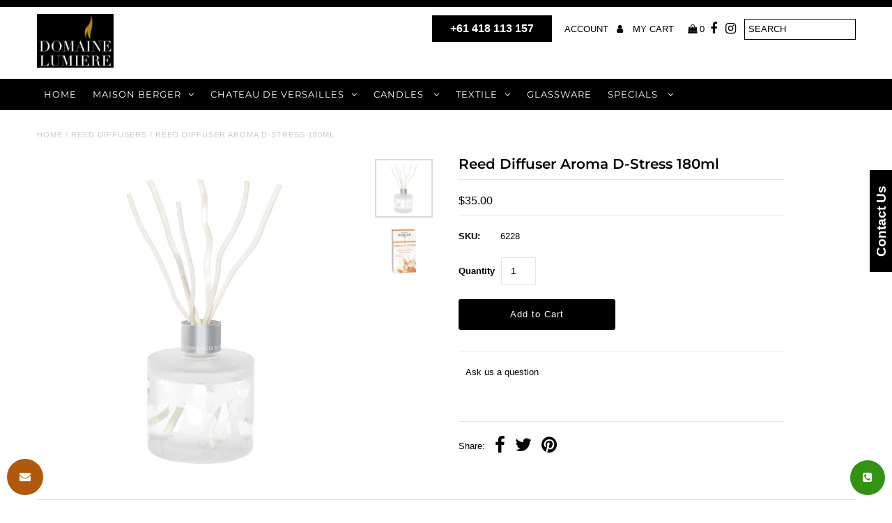

--- FILE ---
content_type: text/html; charset=utf-8
request_url: https://www.domainelumiere.com.au/products/reed-diffuser-aroma-d-stress-180ml
body_size: 20129
content:
<!DOCTYPE html>
<!--[if lt IE 7 ]><html class="ie ie6" lang="en"> <![endif]-->
<!--[if IE 7 ]><html class="ie ie7" lang="en"> <![endif]-->
<!--[if IE 8 ]><html class="ie ie8" lang="en"> <![endif]-->
<!--[if (gte IE 9)|!(IE)]><!--><html lang="en" class="no-js"> <!--<![endif]-->
<head>
  <meta charset="utf-8" />
<script async src="https://www.googletagmanager.com/gtag/js?id=UA-204294208-17"></script>
<script>
  window.dataLayer = window.dataLayer || [];
  function gtag(){dataLayer.push(arguments);}
  gtag('js', new Date());

  gtag('config', 'UA-204294208-17');
</script>
  <!-- Google tag (gtag.js) -->
<script async src="https://www.googletagmanager.com/gtag/js?id=G-1MTX8Q6V67"></script>
<script>
  window.dataLayer = window.dataLayer || [];
  function gtag(){dataLayer.push(arguments);}
  gtag('js', new Date());

  gtag('config', 'G-1MTX8Q6V67');
</script>
  <style>
  .info-band {
    background: #f7861f;
    padding: 16px;
    text-align: center;
}

.info-band p, .info-band p a {
    font-size: 18px;
    color: #fff;
}
  </style>

  <!-- Add any tracking or verification meta content below this line -->
  <!-- Facebook or Google Analytics tracking should be placed in your Online store > Preferences and not your theme -->

  <!-- Meta content
================================================== -->

  <title>
    Reed Diffuser Aroma D-Stress 180ml &ndash; Domaine Lumiere
  </title>
  
  
  <link rel="canonical" href="https://www.domainelumiere.com.au/products/reed-diffuser-aroma-d-stress-180ml" />

  

<meta property="og:type" content="product">
<meta property="og:title" content="Reed Diffuser Aroma D-Stress 180ml">
<meta property="og:url" content="https://www.domainelumiere.com.au/products/reed-diffuser-aroma-d-stress-180ml">
<meta property="og:description" content="">

<meta property="og:image" content="http://www.domainelumiere.com.au/cdn/shop/products/ReedDiffuserAromaD-Stress180ml11_9e9e6b71-1bd9-4701-8154-27d9e81f936e_grande.jpg?v=1659962344">
<meta property="og:image:secure_url" content="https://www.domainelumiere.com.au/cdn/shop/products/ReedDiffuserAromaD-Stress180ml11_9e9e6b71-1bd9-4701-8154-27d9e81f936e_grande.jpg?v=1659962344">

<meta property="og:image" content="http://www.domainelumiere.com.au/cdn/shop/products/ReedDiffuserAromaD-Stress180ml12_dfec4e36-7bde-4a1d-bcb6-6a2dfdc19520_grande.jpg?v=1659962389">
<meta property="og:image:secure_url" content="https://www.domainelumiere.com.au/cdn/shop/products/ReedDiffuserAromaD-Stress180ml12_dfec4e36-7bde-4a1d-bcb6-6a2dfdc19520_grande.jpg?v=1659962389">

<meta property="og:price:amount" content="35.00">
<meta property="og:price:currency" content="AUD">

<meta property="og:site_name" content="Domaine Lumiere">



<meta name="twitter:card" content="summary">


<meta name="twitter:site" content="@">


<meta name="twitter:title" content="Reed Diffuser Aroma D-Stress 180ml">
<meta name="twitter:description" content="">
<meta name="twitter:image" content="https://www.domainelumiere.com.au/cdn/shop/products/ReedDiffuserAromaD-Stress180ml11_9e9e6b71-1bd9-4701-8154-27d9e81f936e_large.jpg?v=1659962344">
<meta name="twitter:image:width" content="480">
<meta name="twitter:image:height" content="480">


  <!-- CSS
================================================== -->

  <link href="//www.domainelumiere.com.au/cdn/shop/t/3/assets/stylesheet.css?v=51431162768055434541767587635" rel="stylesheet" type="text/css" media="all" />
  <link href="//www.domainelumiere.com.au/cdn/shop/t/3/assets/font-awesome.css?v=98795270751561101151564508284" rel="stylesheet" type="text/css" media="all" />
  <link href="//www.domainelumiere.com.au/cdn/shop/t/3/assets/queries.css?v=126739557200139531971564508297" rel="stylesheet" type="text/css" media="all" />

  <!-- Typography
================================================== -->

    
    
  
  
  

  
  

  
    
  
  
     

  
     

  
    

  
       

  
    
  
  
  
  
  
  
  
  
      

  
   
  
  
     
  
  
      

  
   

  
   

  
   

  <!-- JS
================================================== -->

  <script src="//ajax.googleapis.com/ajax/libs/jquery/2.2.4/jquery.min.js" type="text/javascript"></script>
  <script src="//unpkg.com/eventemitter3@latest/umd/eventemitter3.min.js" type="text/javascript"></script>
<script src="//www.domainelumiere.com.au/cdn/shop/t/3/assets/theme.js?v=89240274344498482851702424444" type="text/javascript"></script>
  <script src="//www.domainelumiere.com.au/cdn/shopifycloud/storefront/assets/themes_support/option_selection-b017cd28.js" type="text/javascript"></script>
  <script src="//www.domainelumiere.com.au/cdn/shop/t/3/assets/jquery.fs.shifter.js?v=49917305197206640071564508286" type="text/javascript"></script>
  
  <meta name="viewport" content="width=device-width, initial-scale=1, maximum-scale=1, user-scalable=no">

  <!-- Favicons
================================================== -->

  <link rel="shortcut icon" href="//www.domainelumiere.com.au/cdn/shop/t/3/assets/favicon.png?v=79285521673885859821569393610">

  

  <script>window.performance && window.performance.mark && window.performance.mark('shopify.content_for_header.start');</script><meta id="shopify-digital-wallet" name="shopify-digital-wallet" content="/10700652606/digital_wallets/dialog">
<meta name="shopify-checkout-api-token" content="52ecbb681485501808df9df664169994">
<link rel="alternate" type="application/json+oembed" href="https://www.domainelumiere.com.au/products/reed-diffuser-aroma-d-stress-180ml.oembed">
<script async="async" src="/checkouts/internal/preloads.js?locale=en-AU"></script>
<link rel="preconnect" href="https://shop.app" crossorigin="anonymous">
<script async="async" src="https://shop.app/checkouts/internal/preloads.js?locale=en-AU&shop_id=10700652606" crossorigin="anonymous"></script>
<script id="shopify-features" type="application/json">{"accessToken":"52ecbb681485501808df9df664169994","betas":["rich-media-storefront-analytics"],"domain":"www.domainelumiere.com.au","predictiveSearch":true,"shopId":10700652606,"locale":"en"}</script>
<script>var Shopify = Shopify || {};
Shopify.shop = "domainelumiere.myshopify.com";
Shopify.locale = "en";
Shopify.currency = {"active":"AUD","rate":"1.0"};
Shopify.country = "AU";
Shopify.theme = {"name":"Fashionopolism with WC - 2019-07-30","id":49860378686,"schema_name":"Fashionopolism","schema_version":"5.6","theme_store_id":null,"role":"main"};
Shopify.theme.handle = "null";
Shopify.theme.style = {"id":null,"handle":null};
Shopify.cdnHost = "www.domainelumiere.com.au/cdn";
Shopify.routes = Shopify.routes || {};
Shopify.routes.root = "/";</script>
<script type="module">!function(o){(o.Shopify=o.Shopify||{}).modules=!0}(window);</script>
<script>!function(o){function n(){var o=[];function n(){o.push(Array.prototype.slice.apply(arguments))}return n.q=o,n}var t=o.Shopify=o.Shopify||{};t.loadFeatures=n(),t.autoloadFeatures=n()}(window);</script>
<script>
  window.ShopifyPay = window.ShopifyPay || {};
  window.ShopifyPay.apiHost = "shop.app\/pay";
  window.ShopifyPay.redirectState = null;
</script>
<script id="shop-js-analytics" type="application/json">{"pageType":"product"}</script>
<script defer="defer" async type="module" src="//www.domainelumiere.com.au/cdn/shopifycloud/shop-js/modules/v2/client.init-shop-cart-sync_C5BV16lS.en.esm.js"></script>
<script defer="defer" async type="module" src="//www.domainelumiere.com.au/cdn/shopifycloud/shop-js/modules/v2/chunk.common_CygWptCX.esm.js"></script>
<script type="module">
  await import("//www.domainelumiere.com.au/cdn/shopifycloud/shop-js/modules/v2/client.init-shop-cart-sync_C5BV16lS.en.esm.js");
await import("//www.domainelumiere.com.au/cdn/shopifycloud/shop-js/modules/v2/chunk.common_CygWptCX.esm.js");

  window.Shopify.SignInWithShop?.initShopCartSync?.({"fedCMEnabled":true,"windoidEnabled":true});

</script>
<script>
  window.Shopify = window.Shopify || {};
  if (!window.Shopify.featureAssets) window.Shopify.featureAssets = {};
  window.Shopify.featureAssets['shop-js'] = {"shop-cart-sync":["modules/v2/client.shop-cart-sync_ZFArdW7E.en.esm.js","modules/v2/chunk.common_CygWptCX.esm.js"],"init-fed-cm":["modules/v2/client.init-fed-cm_CmiC4vf6.en.esm.js","modules/v2/chunk.common_CygWptCX.esm.js"],"shop-button":["modules/v2/client.shop-button_tlx5R9nI.en.esm.js","modules/v2/chunk.common_CygWptCX.esm.js"],"shop-cash-offers":["modules/v2/client.shop-cash-offers_DOA2yAJr.en.esm.js","modules/v2/chunk.common_CygWptCX.esm.js","modules/v2/chunk.modal_D71HUcav.esm.js"],"init-windoid":["modules/v2/client.init-windoid_sURxWdc1.en.esm.js","modules/v2/chunk.common_CygWptCX.esm.js"],"shop-toast-manager":["modules/v2/client.shop-toast-manager_ClPi3nE9.en.esm.js","modules/v2/chunk.common_CygWptCX.esm.js"],"init-shop-email-lookup-coordinator":["modules/v2/client.init-shop-email-lookup-coordinator_B8hsDcYM.en.esm.js","modules/v2/chunk.common_CygWptCX.esm.js"],"init-shop-cart-sync":["modules/v2/client.init-shop-cart-sync_C5BV16lS.en.esm.js","modules/v2/chunk.common_CygWptCX.esm.js"],"avatar":["modules/v2/client.avatar_BTnouDA3.en.esm.js"],"pay-button":["modules/v2/client.pay-button_FdsNuTd3.en.esm.js","modules/v2/chunk.common_CygWptCX.esm.js"],"init-customer-accounts":["modules/v2/client.init-customer-accounts_DxDtT_ad.en.esm.js","modules/v2/client.shop-login-button_C5VAVYt1.en.esm.js","modules/v2/chunk.common_CygWptCX.esm.js","modules/v2/chunk.modal_D71HUcav.esm.js"],"init-shop-for-new-customer-accounts":["modules/v2/client.init-shop-for-new-customer-accounts_ChsxoAhi.en.esm.js","modules/v2/client.shop-login-button_C5VAVYt1.en.esm.js","modules/v2/chunk.common_CygWptCX.esm.js","modules/v2/chunk.modal_D71HUcav.esm.js"],"shop-login-button":["modules/v2/client.shop-login-button_C5VAVYt1.en.esm.js","modules/v2/chunk.common_CygWptCX.esm.js","modules/v2/chunk.modal_D71HUcav.esm.js"],"init-customer-accounts-sign-up":["modules/v2/client.init-customer-accounts-sign-up_CPSyQ0Tj.en.esm.js","modules/v2/client.shop-login-button_C5VAVYt1.en.esm.js","modules/v2/chunk.common_CygWptCX.esm.js","modules/v2/chunk.modal_D71HUcav.esm.js"],"shop-follow-button":["modules/v2/client.shop-follow-button_Cva4Ekp9.en.esm.js","modules/v2/chunk.common_CygWptCX.esm.js","modules/v2/chunk.modal_D71HUcav.esm.js"],"checkout-modal":["modules/v2/client.checkout-modal_BPM8l0SH.en.esm.js","modules/v2/chunk.common_CygWptCX.esm.js","modules/v2/chunk.modal_D71HUcav.esm.js"],"lead-capture":["modules/v2/client.lead-capture_Bi8yE_yS.en.esm.js","modules/v2/chunk.common_CygWptCX.esm.js","modules/v2/chunk.modal_D71HUcav.esm.js"],"shop-login":["modules/v2/client.shop-login_D6lNrXab.en.esm.js","modules/v2/chunk.common_CygWptCX.esm.js","modules/v2/chunk.modal_D71HUcav.esm.js"],"payment-terms":["modules/v2/client.payment-terms_CZxnsJam.en.esm.js","modules/v2/chunk.common_CygWptCX.esm.js","modules/v2/chunk.modal_D71HUcav.esm.js"]};
</script>
<script id="__st">var __st={"a":10700652606,"offset":39600,"reqid":"a6771a8d-3711-4beb-abba-273f811771cb-1768681254","pageurl":"www.domainelumiere.com.au\/products\/reed-diffuser-aroma-d-stress-180ml","u":"d2995e5464c7","p":"product","rtyp":"product","rid":6751675580550};</script>
<script>window.ShopifyPaypalV4VisibilityTracking = true;</script>
<script id="captcha-bootstrap">!function(){'use strict';const t='contact',e='account',n='new_comment',o=[[t,t],['blogs',n],['comments',n],[t,'customer']],c=[[e,'customer_login'],[e,'guest_login'],[e,'recover_customer_password'],[e,'create_customer']],r=t=>t.map((([t,e])=>`form[action*='/${t}']:not([data-nocaptcha='true']) input[name='form_type'][value='${e}']`)).join(','),a=t=>()=>t?[...document.querySelectorAll(t)].map((t=>t.form)):[];function s(){const t=[...o],e=r(t);return a(e)}const i='password',u='form_key',d=['recaptcha-v3-token','g-recaptcha-response','h-captcha-response',i],f=()=>{try{return window.sessionStorage}catch{return}},m='__shopify_v',_=t=>t.elements[u];function p(t,e,n=!1){try{const o=window.sessionStorage,c=JSON.parse(o.getItem(e)),{data:r}=function(t){const{data:e,action:n}=t;return t[m]||n?{data:e,action:n}:{data:t,action:n}}(c);for(const[e,n]of Object.entries(r))t.elements[e]&&(t.elements[e].value=n);n&&o.removeItem(e)}catch(o){console.error('form repopulation failed',{error:o})}}const l='form_type',E='cptcha';function T(t){t.dataset[E]=!0}const w=window,h=w.document,L='Shopify',v='ce_forms',y='captcha';let A=!1;((t,e)=>{const n=(g='f06e6c50-85a8-45c8-87d0-21a2b65856fe',I='https://cdn.shopify.com/shopifycloud/storefront-forms-hcaptcha/ce_storefront_forms_captcha_hcaptcha.v1.5.2.iife.js',D={infoText:'Protected by hCaptcha',privacyText:'Privacy',termsText:'Terms'},(t,e,n)=>{const o=w[L][v],c=o.bindForm;if(c)return c(t,g,e,D).then(n);var r;o.q.push([[t,g,e,D],n]),r=I,A||(h.body.append(Object.assign(h.createElement('script'),{id:'captcha-provider',async:!0,src:r})),A=!0)});var g,I,D;w[L]=w[L]||{},w[L][v]=w[L][v]||{},w[L][v].q=[],w[L][y]=w[L][y]||{},w[L][y].protect=function(t,e){n(t,void 0,e),T(t)},Object.freeze(w[L][y]),function(t,e,n,w,h,L){const[v,y,A,g]=function(t,e,n){const i=e?o:[],u=t?c:[],d=[...i,...u],f=r(d),m=r(i),_=r(d.filter((([t,e])=>n.includes(e))));return[a(f),a(m),a(_),s()]}(w,h,L),I=t=>{const e=t.target;return e instanceof HTMLFormElement?e:e&&e.form},D=t=>v().includes(t);t.addEventListener('submit',(t=>{const e=I(t);if(!e)return;const n=D(e)&&!e.dataset.hcaptchaBound&&!e.dataset.recaptchaBound,o=_(e),c=g().includes(e)&&(!o||!o.value);(n||c)&&t.preventDefault(),c&&!n&&(function(t){try{if(!f())return;!function(t){const e=f();if(!e)return;const n=_(t);if(!n)return;const o=n.value;o&&e.removeItem(o)}(t);const e=Array.from(Array(32),(()=>Math.random().toString(36)[2])).join('');!function(t,e){_(t)||t.append(Object.assign(document.createElement('input'),{type:'hidden',name:u})),t.elements[u].value=e}(t,e),function(t,e){const n=f();if(!n)return;const o=[...t.querySelectorAll(`input[type='${i}']`)].map((({name:t})=>t)),c=[...d,...o],r={};for(const[a,s]of new FormData(t).entries())c.includes(a)||(r[a]=s);n.setItem(e,JSON.stringify({[m]:1,action:t.action,data:r}))}(t,e)}catch(e){console.error('failed to persist form',e)}}(e),e.submit())}));const S=(t,e)=>{t&&!t.dataset[E]&&(n(t,e.some((e=>e===t))),T(t))};for(const o of['focusin','change'])t.addEventListener(o,(t=>{const e=I(t);D(e)&&S(e,y())}));const B=e.get('form_key'),M=e.get(l),P=B&&M;t.addEventListener('DOMContentLoaded',(()=>{const t=y();if(P)for(const e of t)e.elements[l].value===M&&p(e,B);[...new Set([...A(),...v().filter((t=>'true'===t.dataset.shopifyCaptcha))])].forEach((e=>S(e,t)))}))}(h,new URLSearchParams(w.location.search),n,t,e,['guest_login'])})(!0,!0)}();</script>
<script integrity="sha256-4kQ18oKyAcykRKYeNunJcIwy7WH5gtpwJnB7kiuLZ1E=" data-source-attribution="shopify.loadfeatures" defer="defer" src="//www.domainelumiere.com.au/cdn/shopifycloud/storefront/assets/storefront/load_feature-a0a9edcb.js" crossorigin="anonymous"></script>
<script crossorigin="anonymous" defer="defer" src="//www.domainelumiere.com.au/cdn/shopifycloud/storefront/assets/shopify_pay/storefront-65b4c6d7.js?v=20250812"></script>
<script data-source-attribution="shopify.dynamic_checkout.dynamic.init">var Shopify=Shopify||{};Shopify.PaymentButton=Shopify.PaymentButton||{isStorefrontPortableWallets:!0,init:function(){window.Shopify.PaymentButton.init=function(){};var t=document.createElement("script");t.src="https://www.domainelumiere.com.au/cdn/shopifycloud/portable-wallets/latest/portable-wallets.en.js",t.type="module",document.head.appendChild(t)}};
</script>
<script data-source-attribution="shopify.dynamic_checkout.buyer_consent">
  function portableWalletsHideBuyerConsent(e){var t=document.getElementById("shopify-buyer-consent"),n=document.getElementById("shopify-subscription-policy-button");t&&n&&(t.classList.add("hidden"),t.setAttribute("aria-hidden","true"),n.removeEventListener("click",e))}function portableWalletsShowBuyerConsent(e){var t=document.getElementById("shopify-buyer-consent"),n=document.getElementById("shopify-subscription-policy-button");t&&n&&(t.classList.remove("hidden"),t.removeAttribute("aria-hidden"),n.addEventListener("click",e))}window.Shopify?.PaymentButton&&(window.Shopify.PaymentButton.hideBuyerConsent=portableWalletsHideBuyerConsent,window.Shopify.PaymentButton.showBuyerConsent=portableWalletsShowBuyerConsent);
</script>
<script data-source-attribution="shopify.dynamic_checkout.cart.bootstrap">document.addEventListener("DOMContentLoaded",(function(){function t(){return document.querySelector("shopify-accelerated-checkout-cart, shopify-accelerated-checkout")}if(t())Shopify.PaymentButton.init();else{new MutationObserver((function(e,n){t()&&(Shopify.PaymentButton.init(),n.disconnect())})).observe(document.body,{childList:!0,subtree:!0})}}));
</script>
<link id="shopify-accelerated-checkout-styles" rel="stylesheet" media="screen" href="https://www.domainelumiere.com.au/cdn/shopifycloud/portable-wallets/latest/accelerated-checkout-backwards-compat.css" crossorigin="anonymous">
<style id="shopify-accelerated-checkout-cart">
        #shopify-buyer-consent {
  margin-top: 1em;
  display: inline-block;
  width: 100%;
}

#shopify-buyer-consent.hidden {
  display: none;
}

#shopify-subscription-policy-button {
  background: none;
  border: none;
  padding: 0;
  text-decoration: underline;
  font-size: inherit;
  cursor: pointer;
}

#shopify-subscription-policy-button::before {
  box-shadow: none;
}

      </style>
<script id="sections-script" data-sections="product-recommendations" defer="defer" src="//www.domainelumiere.com.au/cdn/shop/t/3/compiled_assets/scripts.js?v=1169"></script>
<script>window.performance && window.performance.mark && window.performance.mark('shopify.content_for_header.end');</script>
  <meta name="google-site-verification" content="qSfG0Bmq5nMobVnHUO2VR2oJ0C5-SmrovtOUu1be7RE" />

  
  
  
  
  <script src="https://cdn.shopify.com/s/files/1/0019/5054/8086/t/11/assets/eventemitter3.min.js?v=27939738353326123541616293816"></script>
<link href="https://monorail-edge.shopifysvc.com" rel="dns-prefetch">
<script>(function(){if ("sendBeacon" in navigator && "performance" in window) {try {var session_token_from_headers = performance.getEntriesByType('navigation')[0].serverTiming.find(x => x.name == '_s').description;} catch {var session_token_from_headers = undefined;}var session_cookie_matches = document.cookie.match(/_shopify_s=([^;]*)/);var session_token_from_cookie = session_cookie_matches && session_cookie_matches.length === 2 ? session_cookie_matches[1] : "";var session_token = session_token_from_headers || session_token_from_cookie || "";function handle_abandonment_event(e) {var entries = performance.getEntries().filter(function(entry) {return /monorail-edge.shopifysvc.com/.test(entry.name);});if (!window.abandonment_tracked && entries.length === 0) {window.abandonment_tracked = true;var currentMs = Date.now();var navigation_start = performance.timing.navigationStart;var payload = {shop_id: 10700652606,url: window.location.href,navigation_start,duration: currentMs - navigation_start,session_token,page_type: "product"};window.navigator.sendBeacon("https://monorail-edge.shopifysvc.com/v1/produce", JSON.stringify({schema_id: "online_store_buyer_site_abandonment/1.1",payload: payload,metadata: {event_created_at_ms: currentMs,event_sent_at_ms: currentMs}}));}}window.addEventListener('pagehide', handle_abandonment_event);}}());</script>
<script id="web-pixels-manager-setup">(function e(e,d,r,n,o){if(void 0===o&&(o={}),!Boolean(null===(a=null===(i=window.Shopify)||void 0===i?void 0:i.analytics)||void 0===a?void 0:a.replayQueue)){var i,a;window.Shopify=window.Shopify||{};var t=window.Shopify;t.analytics=t.analytics||{};var s=t.analytics;s.replayQueue=[],s.publish=function(e,d,r){return s.replayQueue.push([e,d,r]),!0};try{self.performance.mark("wpm:start")}catch(e){}var l=function(){var e={modern:/Edge?\/(1{2}[4-9]|1[2-9]\d|[2-9]\d{2}|\d{4,})\.\d+(\.\d+|)|Firefox\/(1{2}[4-9]|1[2-9]\d|[2-9]\d{2}|\d{4,})\.\d+(\.\d+|)|Chrom(ium|e)\/(9{2}|\d{3,})\.\d+(\.\d+|)|(Maci|X1{2}).+ Version\/(15\.\d+|(1[6-9]|[2-9]\d|\d{3,})\.\d+)([,.]\d+|)( \(\w+\)|)( Mobile\/\w+|) Safari\/|Chrome.+OPR\/(9{2}|\d{3,})\.\d+\.\d+|(CPU[ +]OS|iPhone[ +]OS|CPU[ +]iPhone|CPU IPhone OS|CPU iPad OS)[ +]+(15[._]\d+|(1[6-9]|[2-9]\d|\d{3,})[._]\d+)([._]\d+|)|Android:?[ /-](13[3-9]|1[4-9]\d|[2-9]\d{2}|\d{4,})(\.\d+|)(\.\d+|)|Android.+Firefox\/(13[5-9]|1[4-9]\d|[2-9]\d{2}|\d{4,})\.\d+(\.\d+|)|Android.+Chrom(ium|e)\/(13[3-9]|1[4-9]\d|[2-9]\d{2}|\d{4,})\.\d+(\.\d+|)|SamsungBrowser\/([2-9]\d|\d{3,})\.\d+/,legacy:/Edge?\/(1[6-9]|[2-9]\d|\d{3,})\.\d+(\.\d+|)|Firefox\/(5[4-9]|[6-9]\d|\d{3,})\.\d+(\.\d+|)|Chrom(ium|e)\/(5[1-9]|[6-9]\d|\d{3,})\.\d+(\.\d+|)([\d.]+$|.*Safari\/(?![\d.]+ Edge\/[\d.]+$))|(Maci|X1{2}).+ Version\/(10\.\d+|(1[1-9]|[2-9]\d|\d{3,})\.\d+)([,.]\d+|)( \(\w+\)|)( Mobile\/\w+|) Safari\/|Chrome.+OPR\/(3[89]|[4-9]\d|\d{3,})\.\d+\.\d+|(CPU[ +]OS|iPhone[ +]OS|CPU[ +]iPhone|CPU IPhone OS|CPU iPad OS)[ +]+(10[._]\d+|(1[1-9]|[2-9]\d|\d{3,})[._]\d+)([._]\d+|)|Android:?[ /-](13[3-9]|1[4-9]\d|[2-9]\d{2}|\d{4,})(\.\d+|)(\.\d+|)|Mobile Safari.+OPR\/([89]\d|\d{3,})\.\d+\.\d+|Android.+Firefox\/(13[5-9]|1[4-9]\d|[2-9]\d{2}|\d{4,})\.\d+(\.\d+|)|Android.+Chrom(ium|e)\/(13[3-9]|1[4-9]\d|[2-9]\d{2}|\d{4,})\.\d+(\.\d+|)|Android.+(UC? ?Browser|UCWEB|U3)[ /]?(15\.([5-9]|\d{2,})|(1[6-9]|[2-9]\d|\d{3,})\.\d+)\.\d+|SamsungBrowser\/(5\.\d+|([6-9]|\d{2,})\.\d+)|Android.+MQ{2}Browser\/(14(\.(9|\d{2,})|)|(1[5-9]|[2-9]\d|\d{3,})(\.\d+|))(\.\d+|)|K[Aa][Ii]OS\/(3\.\d+|([4-9]|\d{2,})\.\d+)(\.\d+|)/},d=e.modern,r=e.legacy,n=navigator.userAgent;return n.match(d)?"modern":n.match(r)?"legacy":"unknown"}(),u="modern"===l?"modern":"legacy",c=(null!=n?n:{modern:"",legacy:""})[u],f=function(e){return[e.baseUrl,"/wpm","/b",e.hashVersion,"modern"===e.buildTarget?"m":"l",".js"].join("")}({baseUrl:d,hashVersion:r,buildTarget:u}),m=function(e){var d=e.version,r=e.bundleTarget,n=e.surface,o=e.pageUrl,i=e.monorailEndpoint;return{emit:function(e){var a=e.status,t=e.errorMsg,s=(new Date).getTime(),l=JSON.stringify({metadata:{event_sent_at_ms:s},events:[{schema_id:"web_pixels_manager_load/3.1",payload:{version:d,bundle_target:r,page_url:o,status:a,surface:n,error_msg:t},metadata:{event_created_at_ms:s}}]});if(!i)return console&&console.warn&&console.warn("[Web Pixels Manager] No Monorail endpoint provided, skipping logging."),!1;try{return self.navigator.sendBeacon.bind(self.navigator)(i,l)}catch(e){}var u=new XMLHttpRequest;try{return u.open("POST",i,!0),u.setRequestHeader("Content-Type","text/plain"),u.send(l),!0}catch(e){return console&&console.warn&&console.warn("[Web Pixels Manager] Got an unhandled error while logging to Monorail."),!1}}}}({version:r,bundleTarget:l,surface:e.surface,pageUrl:self.location.href,monorailEndpoint:e.monorailEndpoint});try{o.browserTarget=l,function(e){var d=e.src,r=e.async,n=void 0===r||r,o=e.onload,i=e.onerror,a=e.sri,t=e.scriptDataAttributes,s=void 0===t?{}:t,l=document.createElement("script"),u=document.querySelector("head"),c=document.querySelector("body");if(l.async=n,l.src=d,a&&(l.integrity=a,l.crossOrigin="anonymous"),s)for(var f in s)if(Object.prototype.hasOwnProperty.call(s,f))try{l.dataset[f]=s[f]}catch(e){}if(o&&l.addEventListener("load",o),i&&l.addEventListener("error",i),u)u.appendChild(l);else{if(!c)throw new Error("Did not find a head or body element to append the script");c.appendChild(l)}}({src:f,async:!0,onload:function(){if(!function(){var e,d;return Boolean(null===(d=null===(e=window.Shopify)||void 0===e?void 0:e.analytics)||void 0===d?void 0:d.initialized)}()){var d=window.webPixelsManager.init(e)||void 0;if(d){var r=window.Shopify.analytics;r.replayQueue.forEach((function(e){var r=e[0],n=e[1],o=e[2];d.publishCustomEvent(r,n,o)})),r.replayQueue=[],r.publish=d.publishCustomEvent,r.visitor=d.visitor,r.initialized=!0}}},onerror:function(){return m.emit({status:"failed",errorMsg:"".concat(f," has failed to load")})},sri:function(e){var d=/^sha384-[A-Za-z0-9+/=]+$/;return"string"==typeof e&&d.test(e)}(c)?c:"",scriptDataAttributes:o}),m.emit({status:"loading"})}catch(e){m.emit({status:"failed",errorMsg:(null==e?void 0:e.message)||"Unknown error"})}}})({shopId: 10700652606,storefrontBaseUrl: "https://www.domainelumiere.com.au",extensionsBaseUrl: "https://extensions.shopifycdn.com/cdn/shopifycloud/web-pixels-manager",monorailEndpoint: "https://monorail-edge.shopifysvc.com/unstable/produce_batch",surface: "storefront-renderer",enabledBetaFlags: ["2dca8a86"],webPixelsConfigList: [{"id":"144998534","configuration":"{\"pixel_id\":\"409621290398410\",\"pixel_type\":\"facebook_pixel\",\"metaapp_system_user_token\":\"-\"}","eventPayloadVersion":"v1","runtimeContext":"OPEN","scriptVersion":"ca16bc87fe92b6042fbaa3acc2fbdaa6","type":"APP","apiClientId":2329312,"privacyPurposes":["ANALYTICS","MARKETING","SALE_OF_DATA"],"dataSharingAdjustments":{"protectedCustomerApprovalScopes":["read_customer_address","read_customer_email","read_customer_name","read_customer_personal_data","read_customer_phone"]}},{"id":"71860358","eventPayloadVersion":"v1","runtimeContext":"LAX","scriptVersion":"1","type":"CUSTOM","privacyPurposes":["ANALYTICS"],"name":"Google Analytics tag (migrated)"},{"id":"shopify-app-pixel","configuration":"{}","eventPayloadVersion":"v1","runtimeContext":"STRICT","scriptVersion":"0450","apiClientId":"shopify-pixel","type":"APP","privacyPurposes":["ANALYTICS","MARKETING"]},{"id":"shopify-custom-pixel","eventPayloadVersion":"v1","runtimeContext":"LAX","scriptVersion":"0450","apiClientId":"shopify-pixel","type":"CUSTOM","privacyPurposes":["ANALYTICS","MARKETING"]}],isMerchantRequest: false,initData: {"shop":{"name":"Domaine Lumiere","paymentSettings":{"currencyCode":"AUD"},"myshopifyDomain":"domainelumiere.myshopify.com","countryCode":"AU","storefrontUrl":"https:\/\/www.domainelumiere.com.au"},"customer":null,"cart":null,"checkout":null,"productVariants":[{"price":{"amount":35.0,"currencyCode":"AUD"},"product":{"title":"Reed Diffuser Aroma D-Stress 180ml","vendor":"MAISON BERGER","id":"6751675580550","untranslatedTitle":"Reed Diffuser Aroma D-Stress 180ml","url":"\/products\/reed-diffuser-aroma-d-stress-180ml","type":"REED DIFFUSERS"},"id":"39829863366790","image":{"src":"\/\/www.domainelumiere.com.au\/cdn\/shop\/products\/ReedDiffuserAromaD-Stress180ml11_9e9e6b71-1bd9-4701-8154-27d9e81f936e.jpg?v=1659962344"},"sku":"6228","title":"Default Title","untranslatedTitle":"Default Title"}],"purchasingCompany":null},},"https://www.domainelumiere.com.au/cdn","fcfee988w5aeb613cpc8e4bc33m6693e112",{"modern":"","legacy":""},{"shopId":"10700652606","storefrontBaseUrl":"https:\/\/www.domainelumiere.com.au","extensionBaseUrl":"https:\/\/extensions.shopifycdn.com\/cdn\/shopifycloud\/web-pixels-manager","surface":"storefront-renderer","enabledBetaFlags":"[\"2dca8a86\"]","isMerchantRequest":"false","hashVersion":"fcfee988w5aeb613cpc8e4bc33m6693e112","publish":"custom","events":"[[\"page_viewed\",{}],[\"product_viewed\",{\"productVariant\":{\"price\":{\"amount\":35.0,\"currencyCode\":\"AUD\"},\"product\":{\"title\":\"Reed Diffuser Aroma D-Stress 180ml\",\"vendor\":\"MAISON BERGER\",\"id\":\"6751675580550\",\"untranslatedTitle\":\"Reed Diffuser Aroma D-Stress 180ml\",\"url\":\"\/products\/reed-diffuser-aroma-d-stress-180ml\",\"type\":\"REED DIFFUSERS\"},\"id\":\"39829863366790\",\"image\":{\"src\":\"\/\/www.domainelumiere.com.au\/cdn\/shop\/products\/ReedDiffuserAromaD-Stress180ml11_9e9e6b71-1bd9-4701-8154-27d9e81f936e.jpg?v=1659962344\"},\"sku\":\"6228\",\"title\":\"Default Title\",\"untranslatedTitle\":\"Default Title\"}}]]"});</script><script>
  window.ShopifyAnalytics = window.ShopifyAnalytics || {};
  window.ShopifyAnalytics.meta = window.ShopifyAnalytics.meta || {};
  window.ShopifyAnalytics.meta.currency = 'AUD';
  var meta = {"product":{"id":6751675580550,"gid":"gid:\/\/shopify\/Product\/6751675580550","vendor":"MAISON BERGER","type":"REED DIFFUSERS","handle":"reed-diffuser-aroma-d-stress-180ml","variants":[{"id":39829863366790,"price":3500,"name":"Reed Diffuser Aroma D-Stress 180ml","public_title":null,"sku":"6228"}],"remote":false},"page":{"pageType":"product","resourceType":"product","resourceId":6751675580550,"requestId":"a6771a8d-3711-4beb-abba-273f811771cb-1768681254"}};
  for (var attr in meta) {
    window.ShopifyAnalytics.meta[attr] = meta[attr];
  }
</script>
<script class="analytics">
  (function () {
    var customDocumentWrite = function(content) {
      var jquery = null;

      if (window.jQuery) {
        jquery = window.jQuery;
      } else if (window.Checkout && window.Checkout.$) {
        jquery = window.Checkout.$;
      }

      if (jquery) {
        jquery('body').append(content);
      }
    };

    var hasLoggedConversion = function(token) {
      if (token) {
        return document.cookie.indexOf('loggedConversion=' + token) !== -1;
      }
      return false;
    }

    var setCookieIfConversion = function(token) {
      if (token) {
        var twoMonthsFromNow = new Date(Date.now());
        twoMonthsFromNow.setMonth(twoMonthsFromNow.getMonth() + 2);

        document.cookie = 'loggedConversion=' + token + '; expires=' + twoMonthsFromNow;
      }
    }

    var trekkie = window.ShopifyAnalytics.lib = window.trekkie = window.trekkie || [];
    if (trekkie.integrations) {
      return;
    }
    trekkie.methods = [
      'identify',
      'page',
      'ready',
      'track',
      'trackForm',
      'trackLink'
    ];
    trekkie.factory = function(method) {
      return function() {
        var args = Array.prototype.slice.call(arguments);
        args.unshift(method);
        trekkie.push(args);
        return trekkie;
      };
    };
    for (var i = 0; i < trekkie.methods.length; i++) {
      var key = trekkie.methods[i];
      trekkie[key] = trekkie.factory(key);
    }
    trekkie.load = function(config) {
      trekkie.config = config || {};
      trekkie.config.initialDocumentCookie = document.cookie;
      var first = document.getElementsByTagName('script')[0];
      var script = document.createElement('script');
      script.type = 'text/javascript';
      script.onerror = function(e) {
        var scriptFallback = document.createElement('script');
        scriptFallback.type = 'text/javascript';
        scriptFallback.onerror = function(error) {
                var Monorail = {
      produce: function produce(monorailDomain, schemaId, payload) {
        var currentMs = new Date().getTime();
        var event = {
          schema_id: schemaId,
          payload: payload,
          metadata: {
            event_created_at_ms: currentMs,
            event_sent_at_ms: currentMs
          }
        };
        return Monorail.sendRequest("https://" + monorailDomain + "/v1/produce", JSON.stringify(event));
      },
      sendRequest: function sendRequest(endpointUrl, payload) {
        // Try the sendBeacon API
        if (window && window.navigator && typeof window.navigator.sendBeacon === 'function' && typeof window.Blob === 'function' && !Monorail.isIos12()) {
          var blobData = new window.Blob([payload], {
            type: 'text/plain'
          });

          if (window.navigator.sendBeacon(endpointUrl, blobData)) {
            return true;
          } // sendBeacon was not successful

        } // XHR beacon

        var xhr = new XMLHttpRequest();

        try {
          xhr.open('POST', endpointUrl);
          xhr.setRequestHeader('Content-Type', 'text/plain');
          xhr.send(payload);
        } catch (e) {
          console.log(e);
        }

        return false;
      },
      isIos12: function isIos12() {
        return window.navigator.userAgent.lastIndexOf('iPhone; CPU iPhone OS 12_') !== -1 || window.navigator.userAgent.lastIndexOf('iPad; CPU OS 12_') !== -1;
      }
    };
    Monorail.produce('monorail-edge.shopifysvc.com',
      'trekkie_storefront_load_errors/1.1',
      {shop_id: 10700652606,
      theme_id: 49860378686,
      app_name: "storefront",
      context_url: window.location.href,
      source_url: "//www.domainelumiere.com.au/cdn/s/trekkie.storefront.cd680fe47e6c39ca5d5df5f0a32d569bc48c0f27.min.js"});

        };
        scriptFallback.async = true;
        scriptFallback.src = '//www.domainelumiere.com.au/cdn/s/trekkie.storefront.cd680fe47e6c39ca5d5df5f0a32d569bc48c0f27.min.js';
        first.parentNode.insertBefore(scriptFallback, first);
      };
      script.async = true;
      script.src = '//www.domainelumiere.com.au/cdn/s/trekkie.storefront.cd680fe47e6c39ca5d5df5f0a32d569bc48c0f27.min.js';
      first.parentNode.insertBefore(script, first);
    };
    trekkie.load(
      {"Trekkie":{"appName":"storefront","development":false,"defaultAttributes":{"shopId":10700652606,"isMerchantRequest":null,"themeId":49860378686,"themeCityHash":"9343921142756264879","contentLanguage":"en","currency":"AUD","eventMetadataId":"86ac8b32-3506-4384-a57d-a6f18d5218ec"},"isServerSideCookieWritingEnabled":true,"monorailRegion":"shop_domain","enabledBetaFlags":["65f19447"]},"Session Attribution":{},"S2S":{"facebookCapiEnabled":true,"source":"trekkie-storefront-renderer","apiClientId":580111}}
    );

    var loaded = false;
    trekkie.ready(function() {
      if (loaded) return;
      loaded = true;

      window.ShopifyAnalytics.lib = window.trekkie;

      var originalDocumentWrite = document.write;
      document.write = customDocumentWrite;
      try { window.ShopifyAnalytics.merchantGoogleAnalytics.call(this); } catch(error) {};
      document.write = originalDocumentWrite;

      window.ShopifyAnalytics.lib.page(null,{"pageType":"product","resourceType":"product","resourceId":6751675580550,"requestId":"a6771a8d-3711-4beb-abba-273f811771cb-1768681254","shopifyEmitted":true});

      var match = window.location.pathname.match(/checkouts\/(.+)\/(thank_you|post_purchase)/)
      var token = match? match[1]: undefined;
      if (!hasLoggedConversion(token)) {
        setCookieIfConversion(token);
        window.ShopifyAnalytics.lib.track("Viewed Product",{"currency":"AUD","variantId":39829863366790,"productId":6751675580550,"productGid":"gid:\/\/shopify\/Product\/6751675580550","name":"Reed Diffuser Aroma D-Stress 180ml","price":"35.00","sku":"6228","brand":"MAISON BERGER","variant":null,"category":"REED DIFFUSERS","nonInteraction":true,"remote":false},undefined,undefined,{"shopifyEmitted":true});
      window.ShopifyAnalytics.lib.track("monorail:\/\/trekkie_storefront_viewed_product\/1.1",{"currency":"AUD","variantId":39829863366790,"productId":6751675580550,"productGid":"gid:\/\/shopify\/Product\/6751675580550","name":"Reed Diffuser Aroma D-Stress 180ml","price":"35.00","sku":"6228","brand":"MAISON BERGER","variant":null,"category":"REED DIFFUSERS","nonInteraction":true,"remote":false,"referer":"https:\/\/www.domainelumiere.com.au\/products\/reed-diffuser-aroma-d-stress-180ml"});
      }
    });


        var eventsListenerScript = document.createElement('script');
        eventsListenerScript.async = true;
        eventsListenerScript.src = "//www.domainelumiere.com.au/cdn/shopifycloud/storefront/assets/shop_events_listener-3da45d37.js";
        document.getElementsByTagName('head')[0].appendChild(eventsListenerScript);

})();</script>
  <script>
  if (!window.ga || (window.ga && typeof window.ga !== 'function')) {
    window.ga = function ga() {
      (window.ga.q = window.ga.q || []).push(arguments);
      if (window.Shopify && window.Shopify.analytics && typeof window.Shopify.analytics.publish === 'function') {
        window.Shopify.analytics.publish("ga_stub_called", {}, {sendTo: "google_osp_migration"});
      }
      console.error("Shopify's Google Analytics stub called with:", Array.from(arguments), "\nSee https://help.shopify.com/manual/promoting-marketing/pixels/pixel-migration#google for more information.");
    };
    if (window.Shopify && window.Shopify.analytics && typeof window.Shopify.analytics.publish === 'function') {
      window.Shopify.analytics.publish("ga_stub_initialized", {}, {sendTo: "google_osp_migration"});
    }
  }
</script>
<script
  defer
  src="https://www.domainelumiere.com.au/cdn/shopifycloud/perf-kit/shopify-perf-kit-3.0.4.min.js"
  data-application="storefront-renderer"
  data-shop-id="10700652606"
  data-render-region="gcp-us-central1"
  data-page-type="product"
  data-theme-instance-id="49860378686"
  data-theme-name="Fashionopolism"
  data-theme-version="5.6"
  data-monorail-region="shop_domain"
  data-resource-timing-sampling-rate="10"
  data-shs="true"
  data-shs-beacon="true"
  data-shs-export-with-fetch="true"
  data-shs-logs-sample-rate="1"
  data-shs-beacon-endpoint="https://www.domainelumiere.com.au/api/collect"
></script>
</head>

<body class="gridlock shifter product">
  <div id="CartDrawer" class="drawer drawer--right">
  <div class="drawer__header">
    <div class="table-cell">
    <p style="font-size: 16px;font-weight: 600;font-family: Montserrat;">My Cart</p>
    </div>
    <div class="table-cell">
    <span class="drawer__close js-drawer-close">
        Close
    </span>
    </div>
  </div>
  <div id="CartContainer"></div>
</div>
  <div id="shopify-section-mobile-navigation" class="shopify-section"><nav class="shifter-navigation no-fouc" data-section-id="mobile-navigation" data-section-type="mobile-navigation">
  <div class="search">
    <form action="/search" method="get">
      <input type="text" name="q" id="q" placeholder="SEARCH" />
    </form>
  </div>

  <ul id="accordion">
    
    
    
    <li><a href="/">Home</a></li>
    
    
    
    <li class="accordion-toggle" aria-haspopup="true" aria-expanded="false"><a href="https://www.domainelumiere.com.au/collections/maison-berger-diffuser">Maison Berger</a></li>
    <div class="accordion-content">
      <ul class="sub">
        
        
        <li><a href="/collections/aroma-range">AROMA  COLLECTION</a></li>
        
        
        
        <li><a href="/collections/aroma">Anti-Odour Range </a></li>
        
        
        
        <li><a href="/collections/car-diffusers">Car Diffusers</a></li>
        
        
        
        <li><a href="/collections/maison-berger-catalytic-lamps">Catalytic Lamps</a></li>
        
        
        
        <li><a href="/collections/mist-diffusers">MIST DIFFUSERS</a></li>
        
        
        
        <li><a href="/collections/reed-diffusers">Reed Diffusers</a></li>
        
        
        
        <li><a href="/collections/scented-candles">Scented Candles</a></li>
        
        
        
        <div class="accordion-toggle2" aria-haspopup="true" aria-expanded="false"><a href="/collections/car-diffuser-refills">Refills</a></div>
        <div class="accordion-content2">
          <ul class="sub">
            
            <li><a href="/collections/car-diffuser-refills">Car Diffuser Refills</a></li>
            
            <li><a href="/collections/lamp-refills">Lamp Refills</a></li>
            
            <li><a href="/collections/mist-diffuser-refills">MIST Diffuser Refills</a></li>
            
            <li><a href="/collections/reed-diffuser-refills">Reed Diffuser Refills</a></li>
            
          </ul>
        </div>
        
        
      </ul>
    </div>
    
    
    
    <li class="accordion-toggle" aria-haspopup="true" aria-expanded="false"><a href="/collections/chateau-de-versailles">CHATEAU DE VERSAILLES</a></li>
    <div class="accordion-content">
      <ul class="sub">
        
        
        <li><a href="#">Candles </a></li>
        
        
        
        <li><a href="/collections/cdv-cloches">Cloches </a></li>
        
        
      </ul>
    </div>
    
    
    
    <li class="accordion-toggle" aria-haspopup="true" aria-expanded="false"><a href="#">Candles </a></li>
    <div class="accordion-content">
      <ul class="sub">
        
        
        <div class="accordion-toggle2" aria-haspopup="true" aria-expanded="false"><a href="/collections/coloured-dinner-candles">Dinner Candles </a></div>
        <div class="accordion-content2">
          <ul class="sub">
            
            <li><a href="#">Dinner Candles 7H</a></li>
            
            <li><a href="#">Dinner Candles 11H </a></li>
            
            <li><a href="#">Dinner Candles 8H </a></li>
            
          </ul>
        </div>
        
        
        
        <div class="accordion-toggle2" aria-haspopup="true" aria-expanded="false"><a href="/collections/scented-candles-1">Scented Candles</a></div>
        <div class="accordion-content2">
          <ul class="sub">
            
            <li><a href="/collections/chateau-de-versailles">Chateau de Versailles </a></li>
            
            <li><a href="/collections/bougies-la-francaise">Bougies la Francaise</a></li>
            
          </ul>
        </div>
        
        
        
        <div class="accordion-toggle2" aria-haspopup="true" aria-expanded="false"><a href="/collections/metallic-candles">Metallic Candles </a></div>
        <div class="accordion-content2">
          <ul class="sub">
            
            <li><a href="#">Metallic Balls </a></li>
            
            <li><a href="#">Metallic Pillars </a></li>
            
            <li><a href="#">Metallic Dinner Candles </a></li>
            
            <li><a href="#">Metallic Tapers </a></li>
            
          </ul>
        </div>
        
        
        
        <li><a href="/collections/pillar-candles">Pillar Candles </a></li>
        
        
        
        <li><a href="/collections/party-candles">Party Candles </a></li>
        
        
        
        <li><a href="/collections/decorative-candles">Decorative Candles </a></li>
        
        
      </ul>
    </div>
    
    
    
    <li class="accordion-toggle" aria-haspopup="true" aria-expanded="false"><a href="/collections/textile/Textile">Textile</a></li>
    <div class="accordion-content">
      <ul class="sub">
        
        
        <li><a href="/collections/table-cloths">Tea Towels</a></li>
        
        
        
        <li><a href="/collections/apron">APRONS</a></li>
        
        
      </ul>
    </div>
    
    
    
    <li><a href="/collections/glassware">Glassware</a></li>
    
    
    
    <li class="accordion-toggle" aria-haspopup="true" aria-expanded="false"><a href="#">Specials </a></li>
    <div class="accordion-content">
      <ul class="sub">
        
        
        <li><a href="/collections/accessories">Accessories</a></li>
        
        
        
        <li><a href="/collections/christmas-collection">Christmas </a></li>
        
        
        
        <li><a href="/collections/clearance">Sale</a></li>
        
        
      </ul>
    </div>
    
    
  </ul>
</nav>



</div>
  <div class="shifter-page" id="PageContainer">
    <div class="page-wrap">
      <div id="shopify-section-header" class="shopify-section"><div class="header-section" data-section-id="header" data-section-type="header-section"><div id="top-bar">
        
        <div class="row">
          <div class="desktop-12 tablet-6 mobile-3">
</div>
        </div>
        
      </div><header id="header-id">
      
      <div id="identity" class="row">
        <div id="logo" class="desktop-4 tablet-1 mobile-3">
          
<a href="/">
            <img src="//www.domainelumiere.com.au/cdn/shop/files/DL_Logo_May_2021_600x_afeaed72-4bba-4cb2-836d-bcf7a19796a0_600x.png?v=1656392883" alt="Domaine Lumiere" itemprop="logo">
          </a>
          
          <a href="tel:+61418113157" class="top-phone only-mobile" onclick="gtag('event','Call us',{event_category:'Click To Call',event_action:'Call',event_label:'Phone Number'});">+61 418 113 157</a>
        </div>

        <div class="desktop-8 tablet-5 mobile-3 right-section">
          <a href="tel:+61418113157" class="top-phone only-desktop" onclick="gtag('event','Call us',{event_category:'Click To Call',event_action:'Call',event_label:'Phone Number'});">+61 418 113 157</a>
          <ul id="cart">
            
            <li>
              
              <a href="/account/login">ACCOUNT  <i class="fa fa-user"></i></a>
              
            </li>
            
            
            <li class="cart-overview">
              <a href="/cart" >
                <span class="cart-words">My Cart</span>
                &nbsp; <i class="fa fa-shopping-bag" aria-hidden="true"></i>
                <span class="CartCount">0</span>
              </a>
            </li>
            <li class="shifter-handle"><i class="fa fa-bars" aria-hidden="true"></i></li>
          </ul>

          <ul id="social-links">
            
              
  <li>
    <a href="https://www.facebook.com/domainelumiere" target="_blank">
      <i class="fa fa-facebook fa-2x"></i>
    </a>
  </li>













    <li>
      <a href="//instagram.com/domaine_lumiere" target="_blank">
        <i class="fa fa-instagram fa-2x"></i>
      </a>
    </li>


            
            
              <li class="searchbox">
                <form action="/search" method="get">
                  <input type="text" name="q" id="q" placeholder="SEARCH" />
                </form>
              </li>
            
          </ul>
        </div>
      </div>
      
    </header>

    <nav id="nav" >
  
  <div id="navigation" class="row">
    <ul id="nav" class="desktop-12 mobile-3">
      
      

      
      
      
      <li><a href="/" title="">Home</a></li>
      
      

      
      
      
        <!-- How many links to show per column -->
        
        <!-- How many links in this list -->
        
        <!-- Number of links divided by number per column -->
        
        <!-- Modulo balance of total links divided by links per column -->
        
        <!-- Calculate the modulo offset -->
        

        

      <!-- Start math for calculated multi column dropdowns -->
      <li class="dropdown has_sub_menu" aria-haspopup="true" aria-expanded="false"><a href="https://www.domainelumiere.com.au/collections/maison-berger-diffuser" title="">Maison Berger</a>
        
		      

<ul class="megamenu">
  <div class="mega-container">
    <span class="desktop-12 tablet-6">
      
      
      
      
      
      
      <!-- Start Megamenu Inner Links -->
      <li class="desktop-6">
        <ul class="mega-stack">
          
          <li class="sub_link"><a href="/collections/aroma-range">AROMA  COLLECTION</a>

            

          </li>
          
          <li class="sub_link"><a href="/collections/aroma">Anti-Odour Range </a>

            

          </li>
          
          <li class="sub_link"><a href="/collections/car-diffusers">Car Diffusers</a>

            

          </li>
          
          <li class="sub_link"><a href="/collections/maison-berger-catalytic-lamps">Catalytic Lamps</a>

            

          </li>
          
          <li class="sub_link"><a href="/collections/mist-diffusers">MIST DIFFUSERS</a>

            

          </li>
          
          <li class="sub_link"><a href="/collections/reed-diffusers">Reed Diffusers</a>

            

          </li>
          
          <li class="sub_link"><a href="/collections/scented-candles">Scented Candles</a>

            

          </li>
          
        </ul>
      </li>
      
      
      
      
      <li class="desktop-6">
        <ul class="mega-stack">
          
          <li class="sub_link"><a href="/collections/car-diffuser-refills">Refills</a>

            
            <ul class="nested">
              
              <li><a href="/collections/car-diffuser-refills">Car Diffuser Refills</a></li>
              
              <li><a href="/collections/lamp-refills">Lamp Refills</a></li>
              
              <li><a href="/collections/mist-diffuser-refills">MIST Diffuser Refills</a></li>
              
              <li><a href="/collections/reed-diffuser-refills">Reed Diffuser Refills</a></li>
              
            </ul>
            

          </li>
          
        </ul>
      </li>
      
      
    </span>
  </div>
</ul>

        <!-- if the list is less than the chosen number -->
        
      </li>
      <!-- stop doing the math -->
      
      

      
      
      
        <!-- How many links to show per column -->
        
        <!-- How many links in this list -->
        
        <!-- Number of links divided by number per column -->
        
        <!-- Modulo balance of total links divided by links per column -->
        
        <!-- Calculate the modulo offset -->
        

        

      <!-- Start math for calculated multi column dropdowns -->
      <li class="dropdown has_sub_menu" aria-haspopup="true" aria-expanded="false"><a href="/collections/chateau-de-versailles" title="">CHATEAU DE VERSAILLES</a>
        
        <ul class="submenu">
        
          <li class="has_sub_menu" aria-haspopup="true" aria-expanded="false"><a href="#">Candles </a>
             
          </li>
          
          <li class="has_sub_menu" aria-haspopup="true" aria-expanded="false"><a href="/collections/cdv-cloches">Cloches </a>
             
          </li>
          
        </ul>
        
      </li>
      <!-- stop doing the math -->
      
      

      
      
      
        <!-- How many links to show per column -->
        
        <!-- How many links in this list -->
        
        <!-- Number of links divided by number per column -->
        
        <!-- Modulo balance of total links divided by links per column -->
        
        <!-- Calculate the modulo offset -->
        

        

      <!-- Start math for calculated multi column dropdowns -->
      <li class="dropdown has_sub_menu" aria-haspopup="true" aria-expanded="false"><a href="#" title="">Candles </a>
        
        <ul class="submenu">
        
          <li class="has_sub_menu" aria-haspopup="true" aria-expanded="false"><a href="/collections/coloured-dinner-candles">Dinner Candles </a>
             
            <ul class="nested">
              
              <li><a href="#">Dinner Candles 7H</a></li>
              
              <li><a href="#">Dinner Candles 11H </a></li>
              
              <li><a href="#">Dinner Candles 8H </a></li>
              
            </ul>
            
          </li>
          
          <li class="has_sub_menu" aria-haspopup="true" aria-expanded="false"><a href="/collections/scented-candles-1">Scented Candles</a>
             
            <ul class="nested">
              
              <li><a href="/collections/chateau-de-versailles">Chateau de Versailles </a></li>
              
              <li><a href="/collections/bougies-la-francaise">Bougies la Francaise</a></li>
              
            </ul>
            
          </li>
          
          <li class="has_sub_menu" aria-haspopup="true" aria-expanded="false"><a href="/collections/metallic-candles">Metallic Candles </a>
             
            <ul class="nested">
              
              <li><a href="#">Metallic Balls </a></li>
              
              <li><a href="#">Metallic Pillars </a></li>
              
              <li><a href="#">Metallic Dinner Candles </a></li>
              
              <li><a href="#">Metallic Tapers </a></li>
              
            </ul>
            
          </li>
          
          <li class="has_sub_menu" aria-haspopup="true" aria-expanded="false"><a href="/collections/pillar-candles">Pillar Candles </a>
             
          </li>
          
          <li class="has_sub_menu" aria-haspopup="true" aria-expanded="false"><a href="/collections/party-candles">Party Candles </a>
             
          </li>
          
          <li class="has_sub_menu" aria-haspopup="true" aria-expanded="false"><a href="/collections/decorative-candles">Decorative Candles </a>
             
          </li>
          
        </ul>
        
      </li>
      <!-- stop doing the math -->
      
      

      
      
      
        <!-- How many links to show per column -->
        
        <!-- How many links in this list -->
        
        <!-- Number of links divided by number per column -->
        
        <!-- Modulo balance of total links divided by links per column -->
        
        <!-- Calculate the modulo offset -->
        

        

      <!-- Start math for calculated multi column dropdowns -->
      <li class="dropdown has_sub_menu" aria-haspopup="true" aria-expanded="false"><a href="/collections/textile/Textile" title="">Textile</a>
        
        <ul class="submenu">
        
          <li class="has_sub_menu" aria-haspopup="true" aria-expanded="false"><a href="/collections/table-cloths">Tea Towels</a>
             
          </li>
          
          <li class="has_sub_menu" aria-haspopup="true" aria-expanded="false"><a href="/collections/apron">APRONS</a>
             
          </li>
          
        </ul>
        
      </li>
      <!-- stop doing the math -->
      
      

      
      
      
      <li><a href="/collections/glassware" title="">Glassware</a></li>
      
      

      
      
      
        <!-- How many links to show per column -->
        
        <!-- How many links in this list -->
        
        <!-- Number of links divided by number per column -->
        
        <!-- Modulo balance of total links divided by links per column -->
        
        <!-- Calculate the modulo offset -->
        

        

      <!-- Start math for calculated multi column dropdowns -->
      <li class="dropdown has_sub_menu" aria-haspopup="true" aria-expanded="false"><a href="#" title="">Specials </a>
        
        <ul class="submenu">
        
          <li class="has_sub_menu" aria-haspopup="true" aria-expanded="false"><a href="/collections/accessories">Accessories</a>
             
          </li>
          
          <li class="has_sub_menu" aria-haspopup="true" aria-expanded="false"><a href="/collections/christmas-collection">Christmas </a>
             
          </li>
          
          <li class="has_sub_menu" aria-haspopup="true" aria-expanded="false"><a href="/collections/clearance">Sale</a>
             
          </li>
          
        </ul>
        
      </li>
      <!-- stop doing the math -->
      
      
    </ul>
  </div>
  
</nav>


<style>
  
  #logo img { max-width: 110px; }
  
  #logo {
    
  }

  #top-bar, #top-bar p {
    font-size: 19px;
    font-weight: bold;
  }

  header #q {
    font-size: 13px;
  }

  ul#cart li a {
    font-size: 13px;
    font-weight: normal;
  }

  select.currency-picker {
    font-size: 13px;
    font-weight: normal;
  }

  #logo {
    font-weight: bold;
    font-size: 24px;
    text-transform: uppercase;
  }

  #logo a {
    
  }

  nav {
    
     line-height: 44px;
  }

  

</style>

</div>

</div>
      <div class="clear"></div>
      
      


      
      <div id="content" class="row">
        
          
              <div id="breadcrumb" class="desktop-12">
    <a href="/" class="homepage-link" title="Home">Home</a>
    
    
    <span class="separator"> / </span> 
    <a href="/collections/types?q=REED%20DIFFUSERS" title="REED DIFFUSERS">REED DIFFUSERS</a>
    
    <span class="separator"> / </span>
    <span class="page-title">Reed Diffuser Aroma D-Stress 180ml</span>
    
  </div>
<div class="clear"></div>

          
        
        <div id="shopify-section-product-template" class="shopify-section">

<div itemscope itemtype="http://schema.org/Product"
  id="product-6751675580550"
  class="product-page product-template"
  data-product-id="6751675580550"
  data-section-id="product-template"
  data-section-type="product-section">

  <meta itemprop="url" content="https://www.domainelumiere.com.au/products/reed-diffuser-aroma-d-stress-180ml">
  <meta itemprop="image" content="//www.domainelumiere.com.au/cdn/shop/products/ReedDiffuserAromaD-Stress180ml11_9e9e6b71-1bd9-4701-8154-27d9e81f936e_800x.jpg?v=1659962344">

  <div id="mobile-product-photos" class="owl-carousel desktop-hide tablet-hide mobile-3">
  

  <div class="mthumb" data-image-id="30234081624198">
    <img id="6751675580550" class="product__image lazyload lazyload-fade"
      data-src="//www.domainelumiere.com.au/cdn/shop/products/ReedDiffuserAromaD-Stress180ml11_9e9e6b71-1bd9-4701-8154-27d9e81f936e_{width}x.jpg?v=1659962344"
      data-sizes="auto"
      alt="Reed Diffuser Aroma D-Stress 180ml">

    <noscript>
      <img src="//www.domainelumiere.com.au/cdn/shop/products/ReedDiffuserAromaD-Stress180ml11_9e9e6b71-1bd9-4701-8154-27d9e81f936e_800x.jpg?v=1659962344" alt="Reed Diffuser Aroma D-Stress 180ml">
    </noscript>
  </div>

  

  <div class="mthumb" data-image-id="30234083721350">
    <img id="6751675580550" class="product__image lazyload lazyload-fade"
      data-src="//www.domainelumiere.com.au/cdn/shop/products/ReedDiffuserAromaD-Stress180ml12_dfec4e36-7bde-4a1d-bcb6-6a2dfdc19520_{width}x.jpg?v=1659962389"
      data-sizes="auto"
      alt="Reed Diffuser Aroma D-Stress 180ml">

    <noscript>
      <img src="//www.domainelumiere.com.au/cdn/shop/products/ReedDiffuserAromaD-Stress180ml12_dfec4e36-7bde-4a1d-bcb6-6a2dfdc19520_800x.jpg?v=1659962389" alt="Reed Diffuser Aroma D-Stress 180ml">
    </noscript>
  </div>


</div>

  <div id="product-photos" class="desktop-6 tablet-3 mobile-hide" data-product-gallery>





<div class="product-main-images desktop-10 tablet-6 mobile-3">
  <div class="product-image-container" style="padding-bottom: 100.0%;" >
    
      
      

      <div class="product-main-image selected" data-image-id="30234081624198">
        <a class="product-fancybox" rel="product-images"  href="//www.domainelumiere.com.au/cdn/shop/products/ReedDiffuserAromaD-Stress180ml11_9e9e6b71-1bd9-4701-8154-27d9e81f936e_2400x.jpg?v=1659962344">
          <img id="6751675580550" class="product__image lazyload lazyload-fade"
            src="//www.domainelumiere.com.au/cdn/shop/products/ReedDiffuserAromaD-Stress180ml11_9e9e6b71-1bd9-4701-8154-27d9e81f936e_300x.jpg?v=1659962344"
            data-src="//www.domainelumiere.com.au/cdn/shop/products/ReedDiffuserAromaD-Stress180ml11_9e9e6b71-1bd9-4701-8154-27d9e81f936e_{width}x.jpg?v=1659962344"
            data-sizes="auto"
            data-zoom-src="//www.domainelumiere.com.au/cdn/shop/products/ReedDiffuserAromaD-Stress180ml11_9e9e6b71-1bd9-4701-8154-27d9e81f936e_2400x.jpg?v=1659962344"
            alt="Reed Diffuser Aroma D-Stress 180ml">
        </a>
        <noscript>
          <img id="6751675580550" class="product-main-image" src="//www.domainelumiere.com.au/cdn/shopifycloud/storefront/assets/no-image-2048-a2addb12_800x.gif" alt='Reed Diffuser Aroma D-Stress 180ml'/>
        </noscript>
      </div>
    
      
      

      <div class="product-main-image " data-image-id="30234083721350">
        <a class="product-fancybox" rel="product-images"  href="//www.domainelumiere.com.au/cdn/shop/products/ReedDiffuserAromaD-Stress180ml12_dfec4e36-7bde-4a1d-bcb6-6a2dfdc19520_2400x.jpg?v=1659962389">
          <img id="6751675580550" class="product__image lazyload lazyload-fade"
            src="//www.domainelumiere.com.au/cdn/shop/products/ReedDiffuserAromaD-Stress180ml12_dfec4e36-7bde-4a1d-bcb6-6a2dfdc19520_300x.jpg?v=1659962389"
            data-src="//www.domainelumiere.com.au/cdn/shop/products/ReedDiffuserAromaD-Stress180ml12_dfec4e36-7bde-4a1d-bcb6-6a2dfdc19520_{width}x.jpg?v=1659962389"
            data-sizes="auto"
            data-zoom-src="//www.domainelumiere.com.au/cdn/shop/products/ReedDiffuserAromaD-Stress180ml12_dfec4e36-7bde-4a1d-bcb6-6a2dfdc19520_2400x.jpg?v=1659962389"
            alt="Reed Diffuser Aroma D-Stress 180ml">
        </a>
        <noscript>
          <img id="6751675580550" class="product-main-image" src="//www.domainelumiere.com.au/cdn/shopifycloud/storefront/assets/no-image-2048-a2addb12_800x.gif" alt='Reed Diffuser Aroma D-Stress 180ml'/>
        </noscript>
      </div>
    
  </div>
</div><div id="thumbnail-gallery" class="product-thumbnails desktop-2 tablet-6 mobile-3" data-slider-type="right">
   
    
      

      <div class="product-thumbnail selected" data-image-id="30234081624198">
        <img class="lazyload lazyload-fade"
          src="//www.domainelumiere.com.au/cdn/shop/products/ReedDiffuserAromaD-Stress180ml11_9e9e6b71-1bd9-4701-8154-27d9e81f936e_200x.jpg?v=1659962344"
          data-src="//www.domainelumiere.com.au/cdn/shop/products/ReedDiffuserAromaD-Stress180ml11_9e9e6b71-1bd9-4701-8154-27d9e81f936e_{width}x.jpg?v=1659962344"
          data-sizes="auto"
          data-image-id="30234081624198"
          alt="Reed Diffuser Aroma D-Stress 180ml">

        <noscript>
          <img src="//www.domainelumiere.com.au/cdn/shop/products/ReedDiffuserAromaD-Stress180ml11_9e9e6b71-1bd9-4701-8154-27d9e81f936e_200x.jpg?v=1659962344" alt="Reed Diffuser Aroma D-Stress 180ml" />
        </noscript>
      </div>
    
      

      <div class="product-thumbnail " data-image-id="30234083721350">
        <img class="lazyload lazyload-fade"
          src="//www.domainelumiere.com.au/cdn/shop/products/ReedDiffuserAromaD-Stress180ml12_dfec4e36-7bde-4a1d-bcb6-6a2dfdc19520_200x.jpg?v=1659962389"
          data-src="//www.domainelumiere.com.au/cdn/shop/products/ReedDiffuserAromaD-Stress180ml12_dfec4e36-7bde-4a1d-bcb6-6a2dfdc19520_{width}x.jpg?v=1659962389"
          data-sizes="auto"
          data-image-id="30234083721350"
          alt="Reed Diffuser Aroma D-Stress 180ml">

        <noscript>
          <img src="//www.domainelumiere.com.au/cdn/shop/products/ReedDiffuserAromaD-Stress180ml12_dfec4e36-7bde-4a1d-bcb6-6a2dfdc19520_200x.jpg?v=1659962389" alt="Reed Diffuser Aroma D-Stress 180ml" />
        </noscript>
      </div>
    
   
  </div>
  

</div>

  <div id="product-right" class="desktop-6 tablet-3 mobile-3">

    <div id="product-description" class="desktop-10 tablet-6 mobile-3">
      

      

      <h1 itemprop="name">
        Reed Diffuser Aroma D-Stress 180ml
      </h1>

      <div itemprop="offers" itemscope itemtype="http://schema.org/Offer">
        <meta itemprop="priceCurrency" content="AUD">
        <link itemprop="availability" href="http://schema.org/InStock">
        

        



<form method="post" action="/cart/add" id="AddToCartForm" accept-charset="UTF-8" class="product_form" enctype="multipart/form-data" data-product-form="
          { &quot;money_format&quot;: &quot;${{amount}}&quot;,
            &quot;enable_history&quot;: true,
            &quot;currency_switcher_enabled&quot;: false,
            &quot;sold_out&quot;: &quot;Sold Out&quot;,
            &quot;button&quot;: &quot;Add to Cart&quot;,
            &quot;unavailable&quot;: &quot;Unavailable&quot;
          }
        "><input type="hidden" name="form_type" value="product" /><input type="hidden" name="utf8" value="✓" />
  <script class="product-json" type="application/json">










{"id":6751675580550,"title":"Reed Diffuser Aroma D-Stress 180ml","handle":"reed-diffuser-aroma-d-stress-180ml","description":"","published_at":"2022-07-26T16:57:51+10:00","created_at":"2022-07-26T16:57:51+10:00","vendor":"MAISON BERGER","type":"REED DIFFUSERS","tags":[],"price":3500,"price_min":3500,"price_max":3500,"available":true,"price_varies":false,"compare_at_price":null,"compare_at_price_min":0,"compare_at_price_max":0,"compare_at_price_varies":false,"variants":[{"id":39829863366790,"title":"Default Title","option1":"Default Title","option2":null,"option3":null,"sku":"6228","requires_shipping":true,"taxable":true,"featured_image":null,"available":true,"name":"Reed Diffuser Aroma D-Stress 180ml","public_title":null,"options":["Default Title"],"price":3500,"weight":200,"compare_at_price":null,"inventory_management":"shopify","barcode":null,"requires_selling_plan":false,"selling_plan_allocations":[]}],"images":["\/\/www.domainelumiere.com.au\/cdn\/shop\/products\/ReedDiffuserAromaD-Stress180ml11_9e9e6b71-1bd9-4701-8154-27d9e81f936e.jpg?v=1659962344","\/\/www.domainelumiere.com.au\/cdn\/shop\/products\/ReedDiffuserAromaD-Stress180ml12_dfec4e36-7bde-4a1d-bcb6-6a2dfdc19520.jpg?v=1659962389"],"featured_image":"\/\/www.domainelumiere.com.au\/cdn\/shop\/products\/ReedDiffuserAromaD-Stress180ml11_9e9e6b71-1bd9-4701-8154-27d9e81f936e.jpg?v=1659962344","options":["Title"],"media":[{"alt":null,"id":22832075702406,"position":1,"preview_image":{"aspect_ratio":1.0,"height":800,"width":800,"src":"\/\/www.domainelumiere.com.au\/cdn\/shop\/products\/ReedDiffuserAromaD-Stress180ml11_9e9e6b71-1bd9-4701-8154-27d9e81f936e.jpg?v=1659962344"},"aspect_ratio":1.0,"height":800,"media_type":"image","src":"\/\/www.domainelumiere.com.au\/cdn\/shop\/products\/ReedDiffuserAromaD-Stress180ml11_9e9e6b71-1bd9-4701-8154-27d9e81f936e.jpg?v=1659962344","width":800},{"alt":null,"id":22832078520454,"position":2,"preview_image":{"aspect_ratio":1.0,"height":800,"width":800,"src":"\/\/www.domainelumiere.com.au\/cdn\/shop\/products\/ReedDiffuserAromaD-Stress180ml12_dfec4e36-7bde-4a1d-bcb6-6a2dfdc19520.jpg?v=1659962389"},"aspect_ratio":1.0,"height":800,"media_type":"image","src":"\/\/www.domainelumiere.com.au\/cdn\/shop\/products\/ReedDiffuserAromaD-Stress180ml12_dfec4e36-7bde-4a1d-bcb6-6a2dfdc19520.jpg?v=1659962389","width":800}],"requires_selling_plan":false,"selling_plan_groups":[],"content":""}</script>










































    <!-- 
     
    Discount:  
    Current Price: 3500
    saw_product_price: 3500 
    saw_product_compare_at_price 3500 
    -->
    






 








    
      <!-- original price markup here -->
  
  
  <div id="product-price">
    
    <span class="product-price" itemprop="price">
      
      	 <span class="money">$35.00</span>
    </span>
    

	  
     </div> <div class="clear"></div>

  
      <select id="product-select-6751675580550" name="id" style="display: none;">
        
          <option value="39829863366790" selected="selected">
            Default Title - $35.00
          </option>
        
      </select>
    
  <div class="clear"></div>

  
  <div class="sku">
    <label style="line-height: 1.6em;">SKU:</label> <span class="variant_sku">6228</span>
  </div><div class="clear"></div>
  

  
    <div id="product-add">
      
      <div class="quanity-select">
        <label for="quantity">Quantity</label>
        <input min="1" type="number" id="quantity" name="quantity" value="1" />
      </div>
      

      
      <input type="submit" name="button" class="add clearfix AddtoCart" value="Add to Cart"  />
      

    </div>
    <p class="add-to-cart-msg"></p>
  
  <div class="clear"></div>
<input type="hidden" name="product-id" value="6751675580550" /><input type="hidden" name="section-id" value="product-template" /></form>


        
          <ul id="popups">
            
            
            
            
              <li class="last">
                <a href="#pop-four" class="fancybox">
                  Ask us a question
                </a>
              </li>
            
          </ul>

          <div id="pop-one" class="product-page-popup" style="display: none">
            
          </div>

          <div id="pop-two" class="product-page-popup" style="display: none">
            
          </div>

          <div id="pop-three" class="product-page-popup" style="display: none">
            
          </div>

          <div id="pop-four" class="product-page-popup" style="display: none">
            <form method="post" action="/contact#contact_form" id="contact_form" accept-charset="UTF-8" class="contact-form"><input type="hidden" name="form_type" value="contact" /><input type="hidden" name="utf8" value="✓" />




 
<div id="contactFormWrapper">
    <p>
      <label>Name</label>
      <input type="text" id="contactFormName" name="contact[name]" placeholder="Name" />
    </p>
    <p>
      <label>Email</label>
      <input type="email" id="contactFormEmail" name="contact[email]" placeholder="Email" />
    </p>
    <p>
      <label>Phone Number</label>
      <input type="text" id="contactFormTelephone" name="contact[phone]" placeholder="Phone Number" />
    </p> 

  <input type="hidden" name="contact[product]" value="Reed Diffuser Aroma D-Stress 180ml">
  <input type="hidden" name="contact[producturl]" value="https://www.domainelumiere.com.au//products/reed-diffuser-aroma-d-stress-180ml">

    <p>
      <label>Message</label>
      <textarea rows="15" cols="90" id="contactFormMessage" name="contact[body]" placeholder="Message"></textarea>
    </p>
  <p>
      <input type="submit" id="contactFormSubmit" class="secondary button" value="Send" />
  </p>            
</div><!-- contactWrapper -->

</form>
          </div>
        
      </div>

      

      
        <div class="rte">
        
        </div>
      

      
        <div class="desc">
          <div class="share-icons">
  <span class="share-text">Share:</span>
  <a href="//www.facebook.com/sharer.php?u=https://www.domainelumiere.com.au/products/reed-diffuser-aroma-d-stress-180ml" class="facebook" target="_blank"><i class="fa fa-facebook fa-2x"></i></a>
  <a href="//twitter.com/home?status=https://www.domainelumiere.com.au/products/reed-diffuser-aroma-d-stress-180ml via @" title="Share on Twitter" target="_blank" class="twitter"><i class="fa fa-twitter fa-2x"></i></a>
  
  <a target="blank" href="//pinterest.com/pin/create/button/?url=https://www.domainelumiere.com.au/products/reed-diffuser-aroma-d-stress-180ml&amp;media=http://www.domainelumiere.com.au/cdn/shop/products/ReedDiffuserAromaD-Stress180ml11_9e9e6b71-1bd9-4701-8154-27d9e81f936e_1024x1024.jpg?v=1659962344" title="Pin This Product" class="pintrest"><i class="fa fa-pinterest fa-2x"></i></a>
  

  
</div>

        </div>
      
      
    </div>
  </div>

  <div class="clear"></div>

  
    <div id="looked-at" class="desktop-12 mobile-hide">
      <div id="recently-viewed-products" class="collection clearfix" style="display:none">
  <h4>You also Viewed</h4>
</div>


<script id="recently-viewed-product-template"  type="text/x-jquery-tmpl">
<div id="product-${handle}" class="desktop-2 tablet-1 mobile-half">
  <div class="image">
    <a href="${url}" class="cy">
      <img src="${Shopify.resizeImage(featured_image, "medium")}" />
  </a>
  </div>
  </div>
</script>


<script type="text/javascript" charset="utf-8">
  //<![CDATA[

  // Including jQuery conditionnally.
  if (typeof jQuery === 'undefined') {
    document.write("\u003cscript src=\"\/\/ajax.googleapis.com\/ajax\/libs\/jquery\/1\/jquery.min.js\" type=\"text\/javascript\"\u003e\u003c\/script\u003e");
    document.write('<script type="text/javascript">jQuery.noConflict();<\/script>');
  }

  // Including api.jquery.js conditionnally.
  if (typeof Shopify.resizeImage === 'undefined') {
    document.write("\u003cscript src=\"\/\/www.domainelumiere.com.au\/cdn\/shopifycloud\/storefront\/assets\/themes_support\/api.jquery-7ab1a3a4.js\" type=\"text\/javascript\"\u003e\u003c\/script\u003e");
  }

  //]]>
</script>

<script src="//ajax.aspnetcdn.com/ajax/jquery.templates/beta1/jquery.tmpl.min.js" type="text/javascript"></script>
<script src="//www.domainelumiere.com.au/cdn/shop/t/3/assets/jquery.products.min.js?v=69449650225931047071564508286" type="text/javascript"></script>

<script type="text/javascript" charset="utf-8">
  //<![CDATA[

  Shopify.Products.showRecentlyViewed( { howManyToShow:6 } );

  //]]>
</script>

<style>

  /* Some styles to get you started */

  .collection {
    clear: both;
    padding-top: 20px;
  }

  .collection .product {
    float: left;
    text-align: center;
    margin-bottom: 0;
    padding: 0;
    position: relative; /* used to display absolutely positioned sale tag */
    overflow: hidden;
  }

  .collection .product.last {
    margin-right: 0;
  }

  .collection .product .image {
    border: 1px solid #e5e5e5;
    margin-bottom: 10px;
    overflow: hidden;
  }

  .collection .product .cy {
    display: block;
    margin: 0 auto;
  }

  .collection .product .image img {
  }

  .collection .product .title {
    display: block;
    line-height: 16px;
    font-size: 12px;
    font-weight: 700;
  }

  .collection .product .price {
    display: block;
    line-height: 16px;
    font-size: 11px;
    font-weight: normal;
  }

  /* new clearfix */
  .clearfix:after {
    visibility: hidden;
    display: block;
    font-size: 0;
    content: " ";
    clear: both;
    height: 0;
  }
  * html .clearfix             { zoom: 1; } /* IE6 */
  *:first-child+html .clearfix { zoom: 1; } /* IE7 */

</style>
    </div>
    <div class="clear"></div>
  
</div>


<style>
  
    .thumbnail-gallery {
      float: right;
    }
    .main-image-navigation {
      left: 10px;
    }
  
  
  
  
  
  
    .swatch .color label {
      min-width: 34px !important;
      width: 34px !important;
      border-radius: 50%;
      outline: 0 !important;
    }
  
  
    #product-description .zoom-box {
      left: 48%;
    }
  
  
</style>


</div>
<div id="shopify-section-product-recommendations" class="shopify-section">
<div class="desktop-12 tablet-6 mobile-3" id="related" data-aos="">
  <div class="row grid_wrapper">
    <div class="product-recommendations" data-product-id="6751675580550" data-limit="4"></div>
  </div>
</div>






</div>

      </div>
      
    </div>  <!-- close the page-wrap class -->
    <div id="shopify-section-footer" class="shopify-section"><div class="footer-section" data-section-id="footer" data-section-type="footer-section">
<footer>
  <div class="row">
    
    
    
    <div class="desktop-3 tablet-3 mobile-3">
      <div class="section-title">
        <p style="color: #000;border-bottom: 1px solid #e5e5e5;padding-bottom: 5px;font-size: 14px;font-family: Montserrat;font-weight: 600;">About Domaine Lumiere</p>
      </div>
      <p>Illuminating & perfuming your home with french dinner candles from Bougies la Francaise & refillable catalytic lamps from Maison Berger Paris, elevate your dinner table with french damask linen from Garnier Thiebaut...</p><p>Both steeped in French tradition & elegance, these are the perfect gifts for those who value high quality French savoir-faire.</p>
    </div>
    
    
    
    <div class="desktop-3 tablet-3 mobile-3">
      <div class="section-title">
        <p style="color: #000;border-bottom: 1px solid #e5e5e5;padding-bottom: 5px;font-size: 14px;font-family: Montserrat;font-weight: 600;">Explore</p>
      </div>
      <ul >
        
        <li><a href="/search" title="">Search</a></li>
        
        <li><a href="/pages/contact-us" title="">Contact Us</a></li>
        
        <li><a href="/policies/privacy-policy" title="">Privacy Policy</a></li>
        
        <li><a href="/policies/terms-of-service" title="">Terms of Service</a></li>
        
      </ul>
    </div>
    
    
    
    <div class="desktop-3 tablet-3 mobile-3">
      <div class="section-title">
        <p style="color: #000;border-bottom: 1px solid #e5e5e5;padding-bottom: 5px;font-size: 14px;font-family: Montserrat;font-weight: 600;">Quick Links</p>
      </div>
      <p><a href="/collections/coloured-dinner-candles" title="Coloured Dinner Candles">Dinner Candles</a><br/><a href="/collections/taper-candles" title="Taper Candles">Taper Candles</a><br/><a href="https://www.domainelumiere.com.au/collections/maison-berger-diffuser" title="https://www.domainelumiere.com.au/collections/maison-berger-diffuser">Maison Berger</a><br/><a href="/collections/scented-candles" title="Scented Candles in Australia">Scented Candles</a><br/><a href="/collections/christmas-candles-australia" title="Christmas Candles in Australia">Christmas Candles</a><br/><a href="https://www.domainelumiere.com.au/collections/maison-berger-catalytic-lamps" title="https://www.domainelumiere.com.au/collections/maison-berger-catalytic-lamps">Catalytic Lamps</a></p>
    </div>
    
    
    
    <div class="desktop-3 tablet-3 mobile-3">
      <div class="section-title">
        <p style="color: #000;border-bottom: 1px solid #e5e5e5;padding-bottom: 5px;font-size: 14px;font-family: Montserrat;font-weight: 600;">Contact Us</p>
      </div>
      <p><a href="tel:+61418113157" title="tel:+61 418 113 157">Call us+61 418 113 157</a></p><p><a href="mailto:cecile@domainelumiere.com.au" title="mailto:cecile@domainelumiere.com.au">cecile@domainelumiere.com.au</a><br/><br/></p>
    </div>
    
    
  </div>
  <div class="clear"></div>
  <div class="sub-footer row">
    <div class="desktop-6 tablet-3 mobile-3 left-side">
      Copyright &copy; 2026 <a href="/" title="">Domaine Lumiere</a>
      <a href="#" target="_blank" title="Shopify themes"></a>
     
    </div>
    <div id="payment" class="desktop-6 tablet-3 mobile-3 right-side">
      
        <div class="payment-methods">
          
            <svg class="payment-icon" viewBox="0 0 38 24" xmlns="http://www.w3.org/2000/svg" role="img" width="38" height="24" aria-labelledby="pi-master"><title id="pi-master">Mastercard</title><path opacity=".07" d="M35 0H3C1.3 0 0 1.3 0 3v18c0 1.7 1.4 3 3 3h32c1.7 0 3-1.3 3-3V3c0-1.7-1.4-3-3-3z"/><path fill="#fff" d="M35 1c1.1 0 2 .9 2 2v18c0 1.1-.9 2-2 2H3c-1.1 0-2-.9-2-2V3c0-1.1.9-2 2-2h32"/><circle fill="#EB001B" cx="15" cy="12" r="7"/><circle fill="#F79E1B" cx="23" cy="12" r="7"/><path fill="#FF5F00" d="M22 12c0-2.4-1.2-4.5-3-5.7-1.8 1.3-3 3.4-3 5.7s1.2 4.5 3 5.7c1.8-1.2 3-3.3 3-5.7z"/></svg>
          
            <svg class="payment-icon" xmlns="http://www.w3.org/2000/svg" role="img" viewBox="0 0 38 24" width="38" height="24" aria-labelledby="pi-shopify_pay"><title id="pi-shopify_pay">Shop Pay</title><path opacity=".07" d="M35 0H3C1.3 0 0 1.3 0 3v18c0 1.7 1.4 3 3 3h32c1.7 0 3-1.3 3-3V3c0-1.7-1.4-3-3-3z" fill="#000"/><path d="M35.889 0C37.05 0 38 .982 38 2.182v19.636c0 1.2-.95 2.182-2.111 2.182H2.11C.95 24 0 23.018 0 21.818V2.182C0 .982.95 0 2.111 0H35.89z" fill="#5A31F4"/><path d="M9.35 11.368c-1.017-.223-1.47-.31-1.47-.705 0-.372.306-.558.92-.558.54 0 .934.238 1.225.704a.079.079 0 00.104.03l1.146-.584a.082.082 0 00.032-.114c-.475-.831-1.353-1.286-2.51-1.286-1.52 0-2.464.755-2.464 1.956 0 1.275 1.15 1.597 2.17 1.82 1.02.222 1.474.31 1.474.705 0 .396-.332.582-.993.582-.612 0-1.065-.282-1.34-.83a.08.08 0 00-.107-.035l-1.143.57a.083.083 0 00-.036.111c.454.92 1.384 1.437 2.627 1.437 1.583 0 2.539-.742 2.539-1.98s-1.155-1.598-2.173-1.82v-.003zM15.49 8.855c-.65 0-1.224.232-1.636.646a.04.04 0 01-.069-.03v-2.64a.08.08 0 00-.08-.081H12.27a.08.08 0 00-.08.082v8.194a.08.08 0 00.08.082h1.433a.08.08 0 00.081-.082v-3.594c0-.695.528-1.227 1.239-1.227.71 0 1.226.521 1.226 1.227v3.594a.08.08 0 00.081.082h1.433a.08.08 0 00.081-.082v-3.594c0-1.51-.981-2.577-2.355-2.577zM20.753 8.62c-.778 0-1.507.24-2.03.588a.082.082 0 00-.027.109l.632 1.088a.08.08 0 00.11.03 2.5 2.5 0 011.318-.366c1.25 0 2.17.891 2.17 2.068 0 1.003-.736 1.745-1.669 1.745-.76 0-1.288-.446-1.288-1.077 0-.361.152-.657.548-.866a.08.08 0 00.032-.113l-.596-1.018a.08.08 0 00-.098-.035c-.799.299-1.359 1.018-1.359 1.984 0 1.46 1.152 2.55 2.76 2.55 1.877 0 3.227-1.313 3.227-3.195 0-2.018-1.57-3.492-3.73-3.492zM28.675 8.843c-.724 0-1.373.27-1.845.746-.026.027-.069.007-.069-.029v-.572a.08.08 0 00-.08-.082h-1.397a.08.08 0 00-.08.082v8.182a.08.08 0 00.08.081h1.433a.08.08 0 00.081-.081v-2.683c0-.036.043-.054.069-.03a2.6 2.6 0 001.808.7c1.682 0 2.993-1.373 2.993-3.157s-1.313-3.157-2.993-3.157zm-.271 4.929c-.956 0-1.681-.768-1.681-1.783s.723-1.783 1.681-1.783c.958 0 1.68.755 1.68 1.783 0 1.027-.713 1.783-1.681 1.783h.001z" fill="#fff"/></svg>

          
            <svg class="payment-icon" viewBox="-36 25 38 24" xmlns="http://www.w3.org/2000/svg" width="38" height="24" role="img" aria-labelledby="pi-unionpay"><title id="pi-unionpay">Union Pay</title><path fill="#005B9A" d="M-36 46.8v.7-.7zM-18.3 25v24h-7.2c-1.3 0-2.1-1-1.8-2.3l4.4-19.4c.3-1.3 1.9-2.3 3.2-2.3h1.4zm12.6 0c-1.3 0-2.9 1-3.2 2.3l-4.5 19.4c-.3 1.3.5 2.3 1.8 2.3h-4.9V25h10.8z"/><path fill="#E9292D" d="M-19.7 25c-1.3 0-2.9 1.1-3.2 2.3l-4.4 19.4c-.3 1.3.5 2.3 1.8 2.3h-8.9c-.8 0-1.5-.6-1.5-1.4v-21c0-.8.7-1.6 1.5-1.6h14.7z"/><path fill="#0E73B9" d="M-5.7 25c-1.3 0-2.9 1.1-3.2 2.3l-4.4 19.4c-.3 1.3.5 2.3 1.8 2.3H-26h.5c-1.3 0-2.1-1-1.8-2.3l4.4-19.4c.3-1.3 1.9-2.3 3.2-2.3h14z"/><path fill="#059DA4" d="M2 26.6v21c0 .8-.6 1.4-1.5 1.4h-12.1c-1.3 0-2.1-1.1-1.8-2.3l4.5-19.4C-8.6 26-7 25-5.7 25H.5c.9 0 1.5.7 1.5 1.6z"/><path fill="#fff" d="M-21.122 38.645h.14c.14 0 .28-.07.28-.14l.42-.63h1.19l-.21.35h1.4l-.21.63h-1.68c-.21.28-.42.42-.7.42h-.84l.21-.63m-.21.91h3.01l-.21.7h-1.19l-.21.7h1.19l-.21.7h-1.19l-.28 1.05c-.07.14 0 .28.28.21h.98l-.21.7h-1.89c-.35 0-.49-.21-.35-.63l.35-1.33h-.77l.21-.7h.77l.21-.7h-.7l.21-.7zm4.83-1.75v.42s.56-.42 1.12-.42h1.96l-.77 2.66c-.07.28-.35.49-.77.49h-2.24l-.49 1.89c0 .07 0 .14.14.14h.42l-.14.56h-1.12c-.42 0-.56-.14-.49-.35l1.47-5.39h.91zm1.68.77h-1.75l-.21.7s.28-.21.77-.21h1.05l.14-.49zm-.63 1.68c.14 0 .21 0 .21-.14l.14-.35h-1.75l-.14.56 1.54-.07zm-1.19.84h.98v.42h.28c.14 0 .21-.07.21-.14l.07-.28h.84l-.14.49c-.07.35-.35.49-.77.56h-.56v.77c0 .14.07.21.35.21h.49l-.14.56h-1.19c-.35 0-.49-.14-.49-.49l.07-2.1zm4.2-2.45l.21-.84h1.19l-.07.28s.56-.28 1.05-.28h1.47l-.21.84h-.21l-1.12 3.85h.21l-.21.77h-.21l-.07.35h-1.19l.07-.35h-2.17l.21-.77h.21l1.12-3.85h-.28m1.26 0l-.28 1.05s.49-.21.91-.28c.07-.35.21-.77.21-.77h-.84zm-.49 1.54l-.28 1.12s.56-.28.98-.28c.14-.42.21-.77.21-.77l-.91-.07zm.21 2.31l.21-.77h-.84l-.21.77h.84zm2.87-4.69h1.12l.07.42c0 .07.07.14.21.14h.21l-.21.7h-.77c-.28 0-.49-.07-.49-.35l-.14-.91zm-.35 1.47h3.57l-.21.77h-1.19l-.21.7h1.12l-.21.77h-1.26l-.28.42h.63l.14.84c0 .07.07.14.21.14h.21l-.21.7h-.7c-.35 0-.56-.07-.56-.35l-.14-.77-.56.84c-.14.21-.35.35-.63.35h-1.05l.21-.7h.35c.14 0 .21-.07.35-.21l.84-1.26h-1.05l.21-.77h1.19l.21-.7h-1.19l.21-.77zm-19.74-5.04c-.14.7-.42 1.19-.91 1.54-.49.35-1.12.56-1.89.56-.7 0-1.26-.21-1.54-.56-.21-.28-.35-.56-.35-.98 0-.14 0-.35.07-.56l.84-3.92h1.19l-.77 3.92v.28c0 .21.07.35.14.49.14.21.35.28.7.28s.7-.07.91-.28c.21-.21.42-.42.49-.77l.77-3.92h1.19l-.84 3.92m1.12-1.54h.84l-.07.49.14-.14c.28-.28.63-.42 1.05-.42.35 0 .63.14.77.35.14.21.21.49.14.91l-.49 2.38h-.91l.42-2.17c.07-.28.07-.49 0-.56-.07-.14-.21-.14-.35-.14-.21 0-.42.07-.56.21-.14.14-.28.35-.28.63l-.42 2.03h-.91l.63-3.57m9.8 0h.84l-.07.49.14-.14c.28-.28.63-.42 1.05-.42.35 0 .63.14.77.35s.21.49.14.91l-.49 2.38h-.91l.42-2.24c.07-.21 0-.42-.07-.49-.07-.14-.21-.14-.35-.14-.21 0-.42.07-.56.21-.14.14-.28.35-.28.63l-.42 2.03h-.91l.7-3.57m-5.81 0h.98l-.77 3.5h-.98l.77-3.5m.35-1.33h.98l-.21.84h-.98l.21-.84zm1.4 4.55c-.21-.21-.35-.56-.35-.98v-.21c0-.07 0-.21.07-.28.14-.56.35-1.05.7-1.33.35-.35.84-.49 1.33-.49.42 0 .77.14 1.05.35.21.21.35.56.35.98v.21c0 .07 0 .21-.07.28-.14.56-.35.98-.7 1.33-.35.35-.84.49-1.33.49-.35 0-.7-.14-1.05-.35m1.89-.7c.14-.21.28-.49.35-.84v-.35c0-.21-.07-.35-.14-.49a.635.635 0 0 0-.49-.21c-.28 0-.49.07-.63.28-.14.21-.28.49-.35.84v.28c0 .21.07.35.14.49.14.14.28.21.49.21.28.07.42 0 .63-.21m6.51-4.69h2.52c.49 0 .84.14 1.12.35.28.21.35.56.35.91v.28c0 .07 0 .21-.07.28-.07.49-.35.98-.7 1.26-.42.35-.84.49-1.4.49h-1.4l-.42 2.03h-1.19l1.19-5.6m.56 2.59h1.12c.28 0 .49-.07.7-.21.14-.14.28-.35.35-.63v-.28c0-.21-.07-.35-.21-.42-.14-.07-.35-.14-.7-.14h-.91l-.35 1.68zm8.68 3.71c-.35.77-.7 1.26-.91 1.47-.21.21-.63.7-1.61.7l.07-.63c.84-.28 1.26-1.4 1.54-1.96l-.28-3.78h1.19l.07 2.38.91-2.31h1.05l-2.03 4.13m-2.94-3.85l-.42.28c-.42-.35-.84-.56-1.54-.21-.98.49-1.89 4.13.91 2.94l.14.21h1.12l.7-3.29-.91.07m-.56 1.82c-.21.56-.56.84-.91.77-.28-.14-.35-.63-.21-1.19.21-.56.56-.84.91-.77.28.14.35.63.21 1.19"/></svg>
          
            <svg class="payment-icon" viewBox="0 0 38 24" xmlns="http://www.w3.org/2000/svg" role="img" width="38" height="24" aria-labelledby="pi-visa"><title id="pi-visa">Visa</title><path opacity=".07" d="M35 0H3C1.3 0 0 1.3 0 3v18c0 1.7 1.4 3 3 3h32c1.7 0 3-1.3 3-3V3c0-1.7-1.4-3-3-3z"/><path fill="#fff" d="M35 1c1.1 0 2 .9 2 2v18c0 1.1-.9 2-2 2H3c-1.1 0-2-.9-2-2V3c0-1.1.9-2 2-2h32"/><path d="M28.3 10.1H28c-.4 1-.7 1.5-1 3h1.9c-.3-1.5-.3-2.2-.6-3zm2.9 5.9h-1.7c-.1 0-.1 0-.2-.1l-.2-.9-.1-.2h-2.4c-.1 0-.2 0-.2.2l-.3.9c0 .1-.1.1-.1.1h-2.1l.2-.5L27 8.7c0-.5.3-.7.8-.7h1.5c.1 0 .2 0 .2.2l1.4 6.5c.1.4.2.7.2 1.1.1.1.1.1.1.2zm-13.4-.3l.4-1.8c.1 0 .2.1.2.1.7.3 1.4.5 2.1.4.2 0 .5-.1.7-.2.5-.2.5-.7.1-1.1-.2-.2-.5-.3-.8-.5-.4-.2-.8-.4-1.1-.7-1.2-1-.8-2.4-.1-3.1.6-.4.9-.8 1.7-.8 1.2 0 2.5 0 3.1.2h.1c-.1.6-.2 1.1-.4 1.7-.5-.2-1-.4-1.5-.4-.3 0-.6 0-.9.1-.2 0-.3.1-.4.2-.2.2-.2.5 0 .7l.5.4c.4.2.8.4 1.1.6.5.3 1 .8 1.1 1.4.2.9-.1 1.7-.9 2.3-.5.4-.7.6-1.4.6-1.4 0-2.5.1-3.4-.2-.1.2-.1.2-.2.1zm-3.5.3c.1-.7.1-.7.2-1 .5-2.2 1-4.5 1.4-6.7.1-.2.1-.3.3-.3H18c-.2 1.2-.4 2.1-.7 3.2-.3 1.5-.6 3-1 4.5 0 .2-.1.2-.3.2M5 8.2c0-.1.2-.2.3-.2h3.4c.5 0 .9.3 1 .8l.9 4.4c0 .1 0 .1.1.2 0-.1.1-.1.1-.1l2.1-5.1c-.1-.1 0-.2.1-.2h2.1c0 .1 0 .1-.1.2l-3.1 7.3c-.1.2-.1.3-.2.4-.1.1-.3 0-.5 0H9.7c-.1 0-.2 0-.2-.2L7.9 9.5c-.2-.2-.5-.5-.9-.6-.6-.3-1.7-.5-1.9-.5L5 8.2z" fill="#142688"/></svg>
          
          <img src="https://cdn.shopify.com/s/files/1/0107/0065/2606/files/ssl.png?v=1630054564" alt="SSL LOGO" style="width: 70px;margin: 3px 1px;">
        </div>
      
    </div>
  </div>
  <a href="mailto:cecile@domainelumiere.com.au" class="sticky-email"><i class="fa fa-envelope" aria-hidden="true"></i></a>
  <a href="tel:+61418113157" class="sticky-phone"><i class="fa fa-phone-square" aria-hidden="true"></i></a>
</footer>

</div>
<div class="stickyform">

      <div class="stickyhandle">Contact Us</div>

                <div class="formcontent">

                             <h3 style="margin-bottom: 20px;">Contact Us</h3>
    <form method="post" action="/contact#contact_form" id="contact_form" accept-charset="UTF-8" class="contact-form"><input type="hidden" name="form_type" value="contact" /><input type="hidden" name="utf8" value="✓" />





<div id="contactFormWrapper">
  <p>
    <label>Name</label>
    <input type="text" id="contactFormName" name="contact[name]" placeholder="Name" />
  </p>

  <p>
    <label>Email</label>
    <input type="email" id="contactFormEmail" name="contact[email]" placeholder="Email" />
  </p>

  <p>
    <label>Phone Number</label>
    <input type="text" id="contactFormTelephone" name="contact[phone]" placeholder="Phone Number" />
  </p> 

  <p>
    <label>Message</label>
    <textarea rows="15" cols="90" id="contactFormMessage" name="contact[body]" placeholder="Message"></textarea>
  </p>
  <p>
    <input type="submit" id="contactFormSubmit" class="secondary button" value="Send" />
  </p> 
</div>
</form>

                </div>

</div>
<style>
  .stickyform{     position: fixed;     transition: all ease 1000ms;     -moz-transition: all ease 1000ms;     -webkit-transition: all ease 1000ms;

    right: -300px;     z-index: 999;

    top: 25%;

    background: #fff;

    width: 300px;}

.stickyform textarea{ height:80px; padding: 5px 10px;}

.stickyform .formcontent{ padding:20px; 
    overflow-y: scroll;
    height: 300px;
    overflow-x: hidden;
}

  .stickyform.formactive{ right:0;}

  .stickyhandle{     position: absolute;

    cursor: pointer;

    left: -88px;

    font-weight: 600;

    -ms-transform: rotate(-90deg);

    -webkit-transform: rotate(-90deg);

    transform: rotate(-90deg);

    background: #000000;

    color: #fff;

    font-size: 19px;

    padding: 5px 20px;

    top: 40%;

    display: block;

    border: 2px solid #000000;}
</style>

</div>
  </div> <!-- close the shifter-page class -->


  
  

  <a href="#" class="scrollup"><i class="icon-chevron-up icon-2x"></i></a>

  <!-- Begin Recently Viewed Products -->
  <script type="text/javascript" charset="utf-8">
    //<![CDATA[
    // Including api.jquery.js conditionnally.
    if (typeof Shopify.resizeImage === 'undefined') {
      document.write("\u003cscript src=\"\/\/www.domainelumiere.com.au\/cdn\/shopifycloud\/storefront\/assets\/themes_support\/api.jquery-7ab1a3a4.js\" type=\"text\/javascript\"\u003e\u003c\/script\u003e");
    }
    //]]>
  </script>
  <script src="//ajax.aspnetcdn.com/ajax/jquery.templates/beta1/jquery.tmpl.min.js" type="text/javascript"></script>
  <script src="//www.domainelumiere.com.au/cdn/shop/t/3/assets/jquery.products.min.js?v=69449650225931047071564508286" type="text/javascript"></script>

  
  <script type="text/javascript" charset="utf-8">
    //<![CDATA[
    Shopify.Products.recordRecentlyViewed();
    //]]>
    $('input, textarea').placeholder();
  </script>
  
  

  

  <!-- Responsive Images -->
  <script src="//www.domainelumiere.com.au/cdn/shop/t/3/assets/ls.rias.min.js?v=14027706847819641431564508286" type="text/javascript"></script>
  <script src="//www.domainelumiere.com.au/cdn/shop/t/3/assets/ls.bgset.min.js?v=67534032352881377061564508286" type="text/javascript"></script>
  <script src="//www.domainelumiere.com.au/cdn/shop/t/3/assets/lazysizes.min.js?v=103527812519802870601564508286" type="text/javascript"></script>

  <script>
      document.documentElement.className =
         document.documentElement.className.replace("no-js","js");
  </script>
  <!-- Add any additional scripts below this line -->
 
  <script>
    $(document).ready(function(){
      console.log($)
      $('.top-phone').click(function(){
     console.log('Header Tracking');
  gtag('event','Call us',{event_category:'Click To Call Header',event_action:'Call',event_label:'Phone Number'});

      })
      
      $('.footer-section a[href="tel:+61418113157"]').click(function(){
     console.log('Footer tracking');
  gtag('event','Call us',{event_category:'Click To Call Footer',event_action:'Call',event_label:'Phone Number'});

      })
       $('.contact-click').click(function(){
     console.log('Contact tracking');
  gtag('event','Call us',{event_category:'Click To Call Contact',event_action:'Call',event_label:'Phone Number'});

      })
      
    })
    </script>
</body>
</html>
